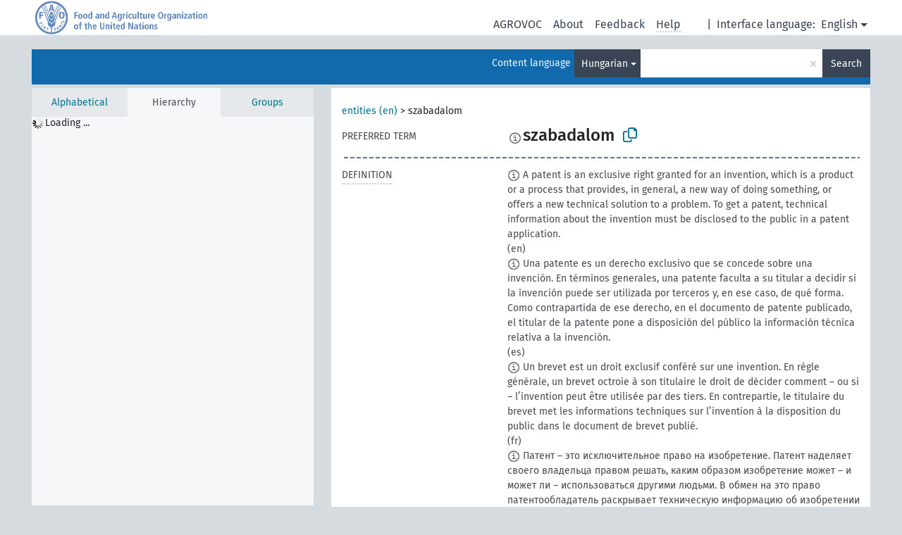

--- FILE ---
content_type: text/html; charset=UTF-8
request_url: https://agrovoc.fao.org/browse/agrovoc/en/page/c_5627?clang=hu
body_size: 19546
content:
<!DOCTYPE html>
<html dir="ltr" lang="en" prefix="og: https://ogp.me/ns#">
<head>
<base href="https://agrovoc.fao.org/browse/">
<link rel="shortcut icon" href="favicon.ico">
<meta http-equiv="X-UA-Compatible" content="IE=Edge">
<meta http-equiv="Content-Type" content="text/html; charset=UTF-8">
<meta name="viewport" content="width=device-width, initial-scale=1.0">
<meta name="format-detection" content="telephone=no">
<meta name="generator" content="Skosmos 2.18">
<meta name="title" content="szabadalom - Agrovoc - AGROVOC">
<meta property="og:title" content="szabadalom - Agrovoc - AGROVOC">
<meta name="description" content="Concept szabadalom in vocabulary ">
<meta property="og:description" content="Concept szabadalom in vocabulary ">
<link rel="canonical" href="https://agrovoc.fao.org/browse/agrovoc/en/page/c_5627?clang=hu">
<meta property="og:url" content="https://agrovoc.fao.org/browse/agrovoc/en/page/c_5627?clang=hu">
<meta property="og:type" content="website">
<meta property="og:site_name" content="AGROVOC">
<link href="vendor/twbs/bootstrap/dist/css/bootstrap.min.css" media="screen, print" rel="stylesheet" type="text/css">
<link href="vendor/vakata/jstree/dist/themes/default/style.min.css" media="screen, print" rel="stylesheet" type="text/css">
<link href="vendor/davidstutz/bootstrap-multiselect/dist/css/bootstrap-multiselect.min.css" media="screen, print" rel="stylesheet" type="text/css">
<link href="resource/css/fira.css" media="screen, print" rel="stylesheet" type="text/css">
<link href="resource/fontawesome/css/fontawesome.css" media="screen, print" rel="stylesheet" type="text/css">
<link href="resource/fontawesome/css/regular.css" media="screen, print" rel="stylesheet" type="text/css">
<link href="resource/fontawesome/css/solid.css" media="screen, print" rel="stylesheet" type="text/css">
<link href="resource/css/styles.css" media="screen, print" rel="stylesheet" type="text/css">
<link href="resource/css/fao.css" media="screen, print" rel="stylesheet" type="text/css">

<title>szabadalom - Agrovoc - AGROVOC</title>
</head>
<body class="vocab-agrovoc">
  <noscript>
    <strong>We're sorry but Skosmos doesn't work properly without JavaScript enabled. Please enable it to continue.</strong>
  </noscript>
  <a id="skiptocontent" href="agrovoc/en/page/c_5627?clang=hu#maincontent">Skip to main content</a>
  <div class="topbar-container topbar-white">
    <div class="topbar topbar-white">
      <div id="topbar-service-helper">
<a  class="service-en" href="en/?clang=hu"><h1 id="service-name">Skosmos</h1></a>
</div>
<div id="topbar-language-navigation">
<div id="language" class="dropdown"><span class="navigation-font">|</span>
  <span class="navigation-font">Interface language:</span>
  <button type="button" class="btn btn-default dropdown-toggle navigation-font" data-bs-toggle="dropdown">English<span class="caret"></span></button>
  <ul class="dropdown-menu dropdown-menu-end">
      <li><a class="dropdown-item" id="language-ar" class="versal" href="agrovoc/ar/page/c_5627?clang=hu"> العربية</a></li>
            <li><a class="dropdown-item" id="language-es" class="versal" href="agrovoc/es/page/c_5627?clang=hu"> español</a></li>
        <li><a class="dropdown-item" id="language-fr" class="versal" href="agrovoc/fr/page/c_5627?clang=hu"> français</a></li>
        <li><a class="dropdown-item" id="language-ru" class="versal" href="agrovoc/ru/page/c_5627?clang=hu"> русский</a></li>
        <li><a class="dropdown-item" id="language-zh" class="versal" href="agrovoc/zh/page/c_5627?clang=hu"> 中文</a></li>
      </ul>
</div>
<div id="navigation">
         <a href="http://www.fao.org/agrovoc/" class="navigation-font"> AGROVOC </a>
     <a href="en/about?clang=hu" id="navi2" class="navigation-font">
  About  </a>
  <a href="agrovoc/en/feedback?clang=hu" id="navi3" class="navigation-font">
  Feedback  </a>
  <span class="skosmos-tooltip-wrapper skosmos-tooltip t-bottom" id="navi4" tabindex="0" data-title="Hover your cursor over the text with a dotted underline to see instructions about the property. &#xa; &#xa; For truncation search, please use the symbol * as in *animal or *patent*. For ends of search words, the search will be truncated automatically, even if the truncation symbol is not entered manually: thus, cat will yield the same results as cat*.">
    <span class="navigation-font">Help</span>
  </span>
</div>
</div>

<!-- top-bar ENDS HERE -->

    </div>
  </div>
    <div class="headerbar">
    <div class="header-row"><div class="headerbar-coloured"></div><div class="header-left">
  <h1><a href="agrovoc/en/?clang=hu"></a></h1>
</div>
<div class="header-float">
      <h2 class="sr-only">Search from vocabulary</h2>
    <div class="search-vocab-text"><p>Content language</p></div>
    <form class="navbar-form" role="search" name="text-search" action="agrovoc/en/search">
    <input style="display: none" name="clang" value="hu" id="lang-input">
    <div class="input-group">
      <div class="input-group-btn">
        <label class="sr-only" for="lang-dropdown-toggle">Content and search language</label>
        <button type="button" class="btn btn-default dropdown-toggle" data-bs-toggle="dropdown" aria-expanded="false" id="lang-dropdown-toggle">Hungarian<span class="caret"></span></button>
        <ul class="dropdown-menu" aria-labelledby="lang-dropdown-toggle">
                            <li><a class="dropdown-item" href="agrovoc/en/page/c_5627?clang=ar" class="lang-button" hreflang="ar">Arabic</a></li>
                    <li><a class="dropdown-item" href="agrovoc/en/page/c_5627?clang=be" class="lang-button" hreflang="be">Belarusian</a></li>
                    <li><a class="dropdown-item" href="agrovoc/en/page/c_5627?clang=my" class="lang-button" hreflang="my">Burmese</a></li>
                    <li><a class="dropdown-item" href="agrovoc/en/page/c_5627?clang=ca" class="lang-button" hreflang="ca">Catalan</a></li>
                    <li><a class="dropdown-item" href="agrovoc/en/page/c_5627?clang=zh" class="lang-button" hreflang="zh">Chinese</a></li>
                    <li><a class="dropdown-item" href="agrovoc/en/page/c_5627?clang=cs" class="lang-button" hreflang="cs">Czech</a></li>
                    <li><a class="dropdown-item" href="agrovoc/en/page/c_5627?clang=da" class="lang-button" hreflang="da">Danish</a></li>
                    <li><a class="dropdown-item" href="agrovoc/en/page/c_5627?clang=nl" class="lang-button" hreflang="nl">Dutch</a></li>
                    <li><a class="dropdown-item" href="agrovoc/en/page/c_5627" class="lang-button" hreflang="en">English</a></li>
                    <li><a class="dropdown-item" href="agrovoc/en/page/c_5627?clang=et" class="lang-button" hreflang="et">Estonian</a></li>
                    <li><a class="dropdown-item" href="agrovoc/en/page/c_5627?clang=fi" class="lang-button" hreflang="fi">Finnish</a></li>
                    <li><a class="dropdown-item" href="agrovoc/en/page/c_5627?clang=fr" class="lang-button" hreflang="fr">French</a></li>
                    <li><a class="dropdown-item" href="agrovoc/en/page/c_5627?clang=ka" class="lang-button" hreflang="ka">Georgian</a></li>
                    <li><a class="dropdown-item" href="agrovoc/en/page/c_5627?clang=de" class="lang-button" hreflang="de">German</a></li>
                    <li><a class="dropdown-item" href="agrovoc/en/page/c_5627?clang=el" class="lang-button" hreflang="el">Greek</a></li>
                    <li><a class="dropdown-item" href="agrovoc/en/page/c_5627?clang=hi" class="lang-button" hreflang="hi">Hindi</a></li>
                    <li><a class="dropdown-item" href="agrovoc/en/page/c_5627?clang=hu" class="lang-button" hreflang="hu">Hungarian</a></li>
                    <li><a class="dropdown-item" href="agrovoc/en/page/c_5627?clang=it" class="lang-button" hreflang="it">Italian</a></li>
                    <li><a class="dropdown-item" href="agrovoc/en/page/c_5627?clang=ja" class="lang-button" hreflang="ja">Japanese</a></li>
                    <li><a class="dropdown-item" href="agrovoc/en/page/c_5627?clang=km" class="lang-button" hreflang="km">Khmer</a></li>
                    <li><a class="dropdown-item" href="agrovoc/en/page/c_5627?clang=ko" class="lang-button" hreflang="ko">Korean</a></li>
                    <li><a class="dropdown-item" href="agrovoc/en/page/c_5627?clang=lo" class="lang-button" hreflang="lo">Lao</a></li>
                    <li><a class="dropdown-item" href="agrovoc/en/page/c_5627?clang=la" class="lang-button" hreflang="la">Latin</a></li>
                    <li><a class="dropdown-item" href="agrovoc/en/page/c_5627?clang=ms" class="lang-button" hreflang="ms">Malay</a></li>
                    <li><a class="dropdown-item" href="agrovoc/en/page/c_5627?clang=nb" class="lang-button" hreflang="nb">Norwegian Bokmål</a></li>
                    <li><a class="dropdown-item" href="agrovoc/en/page/c_5627?clang=nn" class="lang-button" hreflang="nn">Norwegian Nynorsk</a></li>
                    <li><a class="dropdown-item" href="agrovoc/en/page/c_5627?clang=fa" class="lang-button" hreflang="fa">Persian</a></li>
                    <li><a class="dropdown-item" href="agrovoc/en/page/c_5627?clang=pl" class="lang-button" hreflang="pl">Polish</a></li>
                    <li><a class="dropdown-item" href="agrovoc/en/page/c_5627?clang=pt" class="lang-button" hreflang="pt">Portuguese</a></li>
                    <li><a class="dropdown-item" href="agrovoc/en/page/c_5627?clang=pt-BR" class="lang-button" hreflang="pt-BR">Portuguese (Brazil)</a></li>
                    <li><a class="dropdown-item" href="agrovoc/en/page/c_5627?clang=ro" class="lang-button" hreflang="ro">Romanian</a></li>
                    <li><a class="dropdown-item" href="agrovoc/en/page/c_5627?clang=ru" class="lang-button" hreflang="ru">Russian</a></li>
                    <li><a class="dropdown-item" href="agrovoc/en/page/c_5627?clang=sr" class="lang-button" hreflang="sr">Serbian</a></li>
                    <li><a class="dropdown-item" href="agrovoc/en/page/c_5627?clang=sk" class="lang-button" hreflang="sk">Slovak</a></li>
                    <li><a class="dropdown-item" href="agrovoc/en/page/c_5627?clang=es" class="lang-button" hreflang="es">Spanish</a></li>
                    <li><a class="dropdown-item" href="agrovoc/en/page/c_5627?clang=sw" class="lang-button" hreflang="sw">Swahili</a></li>
                    <li><a class="dropdown-item" href="agrovoc/en/page/c_5627?clang=sv" class="lang-button" hreflang="sv">Swedish</a></li>
                    <li><a class="dropdown-item" href="agrovoc/en/page/c_5627?clang=te" class="lang-button" hreflang="te">Telugu</a></li>
                    <li><a class="dropdown-item" href="agrovoc/en/page/c_5627?clang=th" class="lang-button" hreflang="th">Thai</a></li>
                    <li><a class="dropdown-item" href="agrovoc/en/page/c_5627?clang=tr" class="lang-button" hreflang="tr">Turkish</a></li>
                    <li><a class="dropdown-item" href="agrovoc/en/page/c_5627?clang=uk" class="lang-button" hreflang="uk">Ukrainian</a></li>
                    <li><a class="dropdown-item" href="agrovoc/en/page/c_5627?clang=vi" class="lang-button" hreflang="vi">Vietnamese</a></li>
                            <li>
            <a class="dropdown-item" href="agrovoc/en/page/c_5627?clang=hu&amp;anylang=on"
              class="lang-button" id="lang-button-all">Any language</a>
            <input name="anylang" type="checkbox">
          </li>
        </ul>
      </div><!-- /btn-group -->
      <label class="sr-only" for="search-field">Enter search term</label>
      <input id="search-field" type="text" class="form-control" name="q" value="">
      <div class="input-group-btn">
        <label class="sr-only" for="search-all-button">Submit search</label>
        <button id="search-all-button" type="submit" class="btn btn-primary">Search</button>
      </div>
    </div>
      </form>
</div>
</div>  </div>
    <div class="main-container">
        <div id="sidebar">
          <div class="sidebar-buttons">
                <h2 class="sr-only">Sidebar listing: list and traverse vocabulary contents by a criterion</h2>
        <ul class="nav nav-tabs">
                                      <h3 class="sr-only">List vocabulary concepts alphabetically</h3>
                    <li id="alpha" class="nav-item"><a class="nav-link" href="agrovoc/en/index?clang=hu">Alphabetical</a></li>
                                                  <h3 class="sr-only">List vocabulary concepts hierarchically</h3>
                    <li id="hierarchy" class="nav-item">
            <a class="nav-link active" href="#" id="hier-trigger"
                        >Hierarchy            </a>
          </li>
                              <h3 class="sr-only">List vocabulary concepts and groupings hierarchically</h3>
          <li id="groups" class="nav-item"><a class="nav-link" href="agrovoc/en/groups?clang=hu">Groups</a></li>
                                      </ul>
      </div>
      
            <h4 class="sr-only">Listing vocabulary concepts alphabetically</h4>
            <div class="sidebar-grey  concept-hierarchy">
        <div id="alphabetical-menu">
                  </div>
              </div>
        </div>
    
            <main id="maincontent" tabindex="-1">
            <div class="content">
        <div id="content-top"></div>
                     <h2 class="sr-only">Concept information</h2>
            <div class="concept-info">
      <div class="concept-main">
              <div class="row">
                                      <div class="crumb-path">
                        <a class="propertyvalue bread-crumb" href="agrovoc/en/page/c_330892?clang=hu">entities (en)</a><span class="bread-crumb"> > </span>
                                                <span class="bread-crumb propertylabel-pink">szabadalom</span>
                                                </div>
                          </div>
            <div class="row property prop-preflabel"><div class="property-label property-label-pref"><h3 class="versal">
                                      Preferred term
                      </h3></div><div class="property-value-column"><span class="reified-property-value xl-pref-label tooltip-html"><img src="resource/pics/about.png"><div class="reified-tooltip tooltip-html-content"><p><span class="tooltip-prop">void:inDataset</span>:
                <span class="versal">http://aims.fao.org/aos/agrovoc/void.ttl#Agrovoc</span></p><p><span class="tooltip-prop">Created</span>:
                <span class="versal">2006-12-06T00:00:00Z</span></p><p><span class="tooltip-prop">Notation</span>:
                <span class="versal">5627</span></p></div></span><span class="prefLabel" id="pref-label">szabadalom</span>
                &nbsp;
        <button type="button" data-bs-toggle="tooltip" data-bs-placement="button" title="Copy to clipboard" class="btn btn-default btn-xs copy-clipboard" for="#pref-label"><span class="fa-regular fa-copy"></span></button></div><div class="col-md-12"><div class="preflabel-spacer"></div></div></div>
                       <div class="row property prop-skos_definition">
          <div class="property-label">
            <h3 class="versal               property-click skosmos-tooltip-wrapper skosmos-tooltip t-top" data-title="A complete explanation of the intended meaning of a concept
              ">
                              Definition
                          </h3>
          </div>
          <div class="property-value-column"><div class="property-value-wrapper">
                <ul>
                     <li>
                                                                            <span class="versal reified-property-value tooltip-html">
                  <img alt="Information" src="resource/pics/about.png"> A patent is an exclusive right granted for an invention, which is a product or a process that provides, in general, a new way of doing something, or offers a new technical solution to a problem. To get a patent, technical information about the invention must be disclosed to the public in a patent application.
                  <div class="reified-tooltip tooltip-html-content"><p><span class="tooltip-prop">Source</span>: <a href="https://www.wipo.int/patents/en/">https://www.wipo.int/patents/en/</a></p><p><span class="tooltip-prop">Created</span>: <a href="">1/8/24</a></p></div>
                </span>
                                                <span class="versal"> (en)</span>                                                      </li>
                     <li>
                                                                            <span class="versal reified-property-value tooltip-html">
                  <img alt="Information" src="resource/pics/about.png"> Una patente es un derecho exclusivo que se concede sobre una invención. En términos generales, una patente faculta a su titular a decidir si la invención puede ser utilizada por terceros y, en ese caso, de qué forma. Como contrapartida de ese derecho, en el documento de patente publicado, el titular de la patente pone a disposición del público la información técnica relativa a la invención.
                  <div class="reified-tooltip tooltip-html-content"><p><span class="tooltip-prop">Source</span>: <a href="https://www.wipo.int/patents/es/index.html">https://www.wipo.int/patents/es/index.html</a></p><p><span class="tooltip-prop">Created</span>: <a href="">1/8/24</a></p></div>
                </span>
                                                <span class="versal"> (es)</span>                                                      </li>
                     <li>
                                                                            <span class="versal reified-property-value tooltip-html">
                  <img alt="Information" src="resource/pics/about.png"> Un brevet est un droit exclusif conféré sur une invention. En règle générale, un brevet octroie à son titulaire le droit de décider comment – ou si – l’invention peut être utilisée par des tiers. En contrepartie, le titulaire du brevet met les informations techniques sur l’invention à la disposition du public dans le document de brevet publié.
                  <div class="reified-tooltip tooltip-html-content"><p><span class="tooltip-prop">Source</span>: <a href="https://www.wipo.int/patents/fr/index.html">https://www.wipo.int/patents/fr/index.html</a></p><p><span class="tooltip-prop">Created</span>: <a href="">1/8/24</a></p></div>
                </span>
                                                <span class="versal"> (fr)</span>                                                      </li>
                     <li>
                                                                            <span class="versal reified-property-value tooltip-html">
                  <img alt="Information" src="resource/pics/about.png"> Патент – это исключительное право на изобретение. Патент наделяет своего владельца правом решать, каким образом изобретение может – и может ли – использоваться другими людьми. В обмен на это право патентообладатель раскрывает техническую информацию об изобретении в публикуемом патентном документе.
                  <div class="reified-tooltip tooltip-html-content"><p><span class="tooltip-prop">Source</span>: <a href="https://www.wipo.int/patents/ru/index.html">https://www.wipo.int/patents/ru/index.html</a></p><p><span class="tooltip-prop">Created</span>: <a href="">1/8/24</a></p></div>
                </span>
                                                <span class="versal"> (ru)</span>                                                      </li>
                </ul>
                </div></div></div>
                               <div class="row property prop-skos_broader">
          <div class="property-label">
            <h3 class="versal               property-click skosmos-tooltip-wrapper skosmos-tooltip t-top" data-title="Broader concept
              ">
                              Broader concept
                          </h3>
          </div>
          <div class="property-value-column"><div class="property-value-wrapper">
                <ul>
                     <li>
                                                                               <a href="agrovoc/en/page/c_330892?clang=hu"> entities</a>
                                                <span class="versal"> (en)</span>                                                      </li>
                </ul>
                </div></div></div>
                               <div class="row property prop-skos_related">
          <div class="property-label">
            <h3 class="versal               property-click skosmos-tooltip-wrapper skosmos-tooltip t-top" data-title="Concepts related to this concept.
              ">
                              Related concepts
                          </h3>
          </div>
          <div class="property-value-column"><div class="property-value-wrapper">
                <ul>
                     <li>
                                                                               <a href="agrovoc/en/page/c_4f435f4f?clang=hu"> documents</a>
                                                <span class="versal"> (en)</span>                                                      </li>
                     <li>
                                                                               <a href="agrovoc/en/page/c_1076?clang=hu"> nemesítői jog</a>
                                                <span class="versal"> (hu)</span>                                                      </li>
                </ul>
                </div></div></div>
                               <div class="row property prop-http___aims_fao_org_aos_agrontology_affects">
          <div class="property-label">
            <h3 class="versal               property-click skosmos-tooltip-wrapper skosmos-tooltip t-top" data-title="X &lt;affects&gt; Y. Action of agent X changes the state or location of Y. E.g. &quot;water depletion&quot; &lt;affects&gt; &quot;groundwater table&quot;, &quot;mechanical damage&quot; &lt;affects&gt; “transporting quality”. Do not use for diseases or disorders; for those, use &lt;afflicts/is afflicted by&gt;. 
              ">
                              Affects
                          </h3>
          </div>
          <div class="property-value-column"><div class="property-value-wrapper">
                <ul>
                     <li>
                                                                               <a href="agrovoc/en/page/c_27560?clang=hu"> innováció</a>
                                                <span class="versal"> (hu)</span>                                                      </li>
                     <li>
                                                                               <a href="agrovoc/en/page/c_7645?clang=hu"> technológia transzfer</a>
                                                <span class="versal"> (hu)</span>                                                      </li>
                </ul>
                </div></div></div>
                               <div class="row property prop-http___aims_fao_org_aos_agrontology_hasObjectOfActivity">
          <div class="property-label">
            <h3 class="versal               property-click skosmos-tooltip-wrapper skosmos-tooltip t-top" data-title="X &lt;has object of activity&gt; Y. Activity X focuses on Y. E.g. “shearing” &lt;has object of activity&gt; “wool”, “ratification” &lt;has object of activity&gt; “treaties”.

              ">
                              Has object of activity
                          </h3>
          </div>
          <div class="property-value-column"><div class="property-value-wrapper">
                <ul>
                     <li>
                                                                               <a href="agrovoc/en/page/c_27804?clang=hu"> új termék</a>
                                                <span class="versal"> (hu)</span>                                                      </li>
                </ul>
                </div></div></div>
                               <div class="row property prop-http___aims_fao_org_aos_agrontology_includes">
          <div class="property-label">
            <h3 class="versal               property-click skosmos-tooltip-wrapper skosmos-tooltip t-top" data-title="X &lt;includes&gt; Y. X is an entity that includes the element Y. For example: “animal husbandry methods” &lt;includes&gt; ”dehorning”, “water analysis” &lt;includes&gt; ”microbiological analysis”.
              ">
                              Includes
                          </h3>
          </div>
          <div class="property-value-column"><div class="property-value-wrapper">
                <ul>
                     <li>
                                                                               <a href="agrovoc/en/page/c_28722?clang=hu"> törvényes jog</a>
                                                <span class="versal"> (hu)</span>                                                      </li>
                </ul>
                </div></div></div>
                               <div class="row property prop-http___aims_fao_org_aos_agrontology_isIncludedIn">
          <div class="property-label">
            <h3 class="versal               property-click skosmos-tooltip-wrapper skosmos-tooltip t-top" data-title="Y &lt;is included in&gt;X. X is an entity that includes the element Y. For example: &quot;dehorning” &lt;included in&gt; ”animal husbandry methods”, “microbiological analysis&quot; &lt;included in&gt; “water analysis”
              ">
                              Is included in
                          </h3>
          </div>
          <div class="property-value-column"><div class="property-value-wrapper">
                <ul>
                     <li>
                                                                               <a href="agrovoc/en/page/c_37923?clang=hu"> intellectual property rights</a>
                                                <span class="versal"> (en)</span>                                                      </li>
                </ul>
                </div></div></div>
                               <div class="row property prop-http___aims_fao_org_aos_agrontology_isObjectOfActivity">
          <div class="property-label">
            <h3 class="versal               property-click skosmos-tooltip-wrapper skosmos-tooltip t-top" data-title="Y &lt;is object of activity&gt; X. Y is the focus of activity X.  E.g. “wool” &lt;is object of activity&gt; &quot;shearing”, “treaties&quot; &lt;is object of activity&gt; “ratification”.
              ">
                              Is object of activity
                          </h3>
          </div>
          <div class="property-value-column"><div class="property-value-wrapper">
                <ul>
                     <li>
                                                                               <a href="agrovoc/en/page/c_5466?clang=hu"> tulajdon</a>
                                                <span class="versal"> (hu)</span>                                                      </li>
                </ul>
                </div></div></div>
                               <div class="row property prop-http___aims_fao_org_aos_agrontology_usesProcess">
          <div class="property-label">
            <h3 class="versal               property-click skosmos-tooltip-wrapper skosmos-tooltip t-top" data-title="X &lt;uses process&gt; Y. X uses one or more actions, activities, methods Y as a process. E.g. “winter crops” &lt;uses process&gt; “vernalization”, “canning” &lt;uses process&gt; “sterilizing”.
              ">
                              Uses process
                          </h3>
          </div>
          <div class="property-value-column"><div class="property-value-wrapper">
                <ul>
                     <li>
                                                                               <a href="agrovoc/en/page/c_6491?clang=hu"> regisztráció</a>
                                                <span class="versal"> (hu)</span>                                                      </li>
                </ul>
                </div></div></div>
                                <div class="row property prop-other-languages">
        <div class="property-label"><h3 class="versal property-click skosmos-tooltip-wrapper skosmos-tooltip t-top" data-title="Terms for the concept in other languages." >In other languages</h3></div>
        <div class="property-value-column">
          <div class="property-value-wrapper">
            <ul>
                                          <li class="row other-languages first-of-language">
                <div class="col-6 versal versal-pref">
                                    <span class="reified-property-value xl-label tooltip-html">
                    <img alt="Information" src="resource/pics/about.png">
                    <div class="reified-tooltip tooltip-html-content">
                                                              <p><span class="tooltip-prop">void:inDataset</span>:
                        <span class="versal">http://aims.fao.org/aos/agrovoc/void.ttl#Agrovoc</span>
                      </p>
                                                                                  <p><span class="tooltip-prop">Created</span>:
                        <span class="versal">2002-12-12T00:00:00Z</span>
                      </p>
                                                                                  <p><span class="tooltip-prop">Notation</span>:
                        <span class="versal">5627</span>
                      </p>
                                                            </div>
                  </span>
                                                      <a href='agrovoc/en/page/c_5627?clang=ar' hreflang='ar'>براءات الإختراع</a>
                                  </div>
                <div class="col-6 versal"><p>Arabic</p></div>
              </li>
                                                        <li class="row other-languages first-of-language">
                <div class="col-6 versal versal-pref">
                                    <span class="reified-property-value xl-label tooltip-html">
                    <img alt="Information" src="resource/pics/about.png">
                    <div class="reified-tooltip tooltip-html-content">
                                                              <p><span class="tooltip-prop">void:inDataset</span>:
                        <span class="versal">http://aims.fao.org/aos/agrovoc/void.ttl#Agrovoc</span>
                      </p>
                                                                                  <p><span class="tooltip-prop">Created</span>:
                        <span class="versal">2002-12-12T00:00:00Z</span>
                      </p>
                                                                                  <p><span class="tooltip-prop">Notation</span>:
                        <span class="versal">5627</span>
                      </p>
                                                            </div>
                  </span>
                                                      <a href='agrovoc/en/page/c_5627?clang=zh' hreflang='zh'>专利权</a>
                                  </div>
                <div class="col-6 versal"><p>Chinese</p></div>
              </li>
                                                        <li class="row other-languages first-of-language">
                <div class="col-6 versal versal-pref">
                                    <span class="reified-property-value xl-label tooltip-html">
                    <img alt="Information" src="resource/pics/about.png">
                    <div class="reified-tooltip tooltip-html-content">
                                                              <p><span class="tooltip-prop">void:inDataset</span>:
                        <span class="versal">http://aims.fao.org/aos/agrovoc/void.ttl#Agrovoc</span>
                      </p>
                                                                                  <p><span class="tooltip-prop">Created</span>:
                        <span class="versal">2003-03-27T00:00:00Z</span>
                      </p>
                                                                                  <p><span class="tooltip-prop">Notation</span>:
                        <span class="versal">5627</span>
                      </p>
                                                            </div>
                  </span>
                                                      <a href='agrovoc/en/page/c_5627?clang=cs' hreflang='cs'>patenty</a>
                                  </div>
                <div class="col-6 versal"><p>Czech</p></div>
              </li>
                                                        <li class="row other-languages first-of-language">
                <div class="col-6 versal versal-pref">
                                    <span class="reified-property-value xl-label tooltip-html">
                    <img alt="Information" src="resource/pics/about.png">
                    <div class="reified-tooltip tooltip-html-content">
                                                              <p><span class="tooltip-prop">void:inDataset</span>:
                        <span class="versal">http://aims.fao.org/aos/agrovoc/void.ttl#Agrovoc</span>
                      </p>
                                                                                  <p><span class="tooltip-prop">Created</span>:
                        <span class="versal">2019-04-30T16:36:05.988+02:00</span>
                      </p>
                                                                                  <p><span class="tooltip-prop">Notation</span>:
                        <span class="versal">5627</span>
                      </p>
                                                            </div>
                  </span>
                                                      <a href='agrovoc/en/page/c_5627?clang=da' hreflang='da'>patenter</a>
                                  </div>
                <div class="col-6 versal"><p>Danish</p></div>
              </li>
                                                        <li class="row other-languages first-of-language">
                <div class="col-6 versal versal-pref">
                                    <span class="reified-property-value xl-label tooltip-html">
                    <img alt="Information" src="resource/pics/about.png">
                    <div class="reified-tooltip tooltip-html-content">
                                                              <p><span class="tooltip-prop">void:inDataset</span>:
                        <span class="versal">http://aims.fao.org/aos/agrovoc/void.ttl#Agrovoc</span>
                      </p>
                                                                                  <p><span class="tooltip-prop">Created</span>:
                        <span class="versal">1981-01-09T00:00:00Z</span>
                      </p>
                                                                                  <p><span class="tooltip-prop">Notation</span>:
                        <span class="versal">5627</span>
                      </p>
                                                            </div>
                  </span>
                                                      <a href='agrovoc/en/page/c_5627' hreflang='en'>patents</a>
                                  </div>
                <div class="col-6 versal"><p>English</p></div>
              </li>
                                                        <li class="row other-languages first-of-language">
                <div class="col-6 versal versal-pref">
                                    <span class="reified-property-value xl-label tooltip-html">
                    <img alt="Information" src="resource/pics/about.png">
                    <div class="reified-tooltip tooltip-html-content">
                                                              <p><span class="tooltip-prop">void:inDataset</span>:
                        <span class="versal">http://aims.fao.org/aos/agrovoc/void.ttl#Agrovoc</span>
                      </p>
                                                                                  <p><span class="tooltip-prop">Created</span>:
                        <span class="versal">1981-01-21T00:00:00Z</span>
                      </p>
                                                                                  <p><span class="tooltip-prop">Last modified</span>:
                        <span class="versal">2021-05-24T17:34:42Z</span>
                      </p>
                                                                                  <p><span class="tooltip-prop">Notation</span>:
                        <span class="versal">5627</span>
                      </p>
                                                            </div>
                  </span>
                                                      <a href='agrovoc/en/page/c_5627?clang=fr' hreflang='fr'>brevet</a>
                                  </div>
                <div class="col-6 versal"><p>French</p></div>
              </li>
                            <li class="row other-languages">
                <div class="col-6 versal replaced">
                                    <span class="reified-property-value xl-label tooltip-html">
                    <img alt="Information" src="resource/pics/about.png">
                    <div class="reified-tooltip tooltip-html-content">
                                                              <p><span class="tooltip-prop">void:inDataset</span>:
                        <span class="versal">http://aims.fao.org/aos/agrovoc/void.ttl#Agrovoc</span>
                      </p>
                                                                                  <p><span class="tooltip-prop">Created</span>:
                        <span class="versal">1990-02-08T00:00:00Z</span>
                      </p>
                                                                                  <p><span class="tooltip-prop">Last modified</span>:
                        <span class="versal">2021-05-24T17:34:42Z</span>
                      </p>
                                                                                  <p><span class="tooltip-prop">Notation</span>:
                        <span class="versal">29458</span>
                      </p>
                                                            </div>
                  </span>
                                    propriété industrielle
                                  </div>
                <div class="col-6 versal"></div>
              </li>
                            <li class="row other-languages">
                <div class="col-6 versal replaced">
                                    <span class="reified-property-value xl-label tooltip-html">
                    <img alt="Information" src="resource/pics/about.png">
                    <div class="reified-tooltip tooltip-html-content">
                                                              <p><span class="tooltip-prop">void:inDataset</span>:
                        <span class="versal">http://aims.fao.org/aos/agrovoc/void.ttl#Agrovoc</span>
                      </p>
                                                                                  <p><span class="tooltip-prop">Created</span>:
                        <span class="versal">1989-09-27T00:00:00Z</span>
                      </p>
                                                                                  <p><span class="tooltip-prop">Last modified</span>:
                        <span class="versal">2021-05-24T17:34:42Z</span>
                      </p>
                                                                                  <p><span class="tooltip-prop">Notation</span>:
                        <span class="versal">27807</span>
                      </p>
                                                            </div>
                  </span>
                                    protection des innovations
                                  </div>
                <div class="col-6 versal"></div>
              </li>
                                                        <li class="row other-languages first-of-language">
                <div class="col-6 versal versal-pref">
                                    <span class="reified-property-value xl-label tooltip-html">
                    <img alt="Information" src="resource/pics/about.png">
                    <div class="reified-tooltip tooltip-html-content">
                                                              <p><span class="tooltip-prop">void:inDataset</span>:
                        <span class="versal">http://aims.fao.org/aos/agrovoc/void.ttl#Agrovoc</span>
                      </p>
                                                                                  <p><span class="tooltip-prop">Created</span>:
                        <span class="versal">2019-04-23T09:23:26.748+02:00</span>
                      </p>
                                                                                  <p><span class="tooltip-prop">Notation</span>:
                        <span class="versal">5627</span>
                      </p>
                                                            </div>
                  </span>
                                                      <a href='agrovoc/en/page/c_5627?clang=ka' hreflang='ka'>პატენტი</a>
                                  </div>
                <div class="col-6 versal"><p>Georgian</p></div>
              </li>
                                                        <li class="row other-languages first-of-language">
                <div class="col-6 versal versal-pref">
                                    <span class="reified-property-value xl-label tooltip-html">
                    <img alt="Information" src="resource/pics/about.png">
                    <div class="reified-tooltip tooltip-html-content">
                                                              <p><span class="tooltip-prop">void:inDataset</span>:
                        <span class="versal">http://aims.fao.org/aos/agrovoc/void.ttl#Agrovoc</span>
                      </p>
                                                                                  <p><span class="tooltip-prop">Created</span>:
                        <span class="versal">1996-12-24T00:00:00Z</span>
                      </p>
                                                                                  <p><span class="tooltip-prop">Notation</span>:
                        <span class="versal">5627</span>
                      </p>
                                                            </div>
                  </span>
                                                      <a href='agrovoc/en/page/c_5627?clang=de' hreflang='de'>Patent</a>
                                  </div>
                <div class="col-6 versal"><p>German</p></div>
              </li>
                                                        <li class="row other-languages first-of-language">
                <div class="col-6 versal versal-pref">
                                    <span class="reified-property-value xl-label tooltip-html">
                    <img alt="Information" src="resource/pics/about.png">
                    <div class="reified-tooltip tooltip-html-content">
                                                              <p><span class="tooltip-prop">void:inDataset</span>:
                        <span class="versal">http://aims.fao.org/aos/agrovoc/void.ttl#Agrovoc</span>
                      </p>
                                                                                  <p><span class="tooltip-prop">Created</span>:
                        <span class="versal">1981-01-09T00:00:00Z</span>
                      </p>
                                                                                  <p><span class="tooltip-prop">Notation</span>:
                        <span class="versal">5627</span>
                      </p>
                                                            </div>
                  </span>
                                                      <a href='agrovoc/en/page/c_5627?clang=hi' hreflang='hi'>अधिकारपत्र</a>
                                  </div>
                <div class="col-6 versal"><p>Hindi</p></div>
              </li>
                                                        <li class="row other-languages first-of-language">
                <div class="col-6 versal versal-pref">
                                    <span class="reified-property-value xl-label tooltip-html">
                    <img alt="Information" src="resource/pics/about.png">
                    <div class="reified-tooltip tooltip-html-content">
                                                              <p><span class="tooltip-prop">void:inDataset</span>:
                        <span class="versal">http://aims.fao.org/aos/agrovoc/void.ttl#Agrovoc</span>
                      </p>
                                                                                  <p><span class="tooltip-prop">Created</span>:
                        <span class="versal">2006-07-17T00:00:00Z</span>
                      </p>
                                                                                  <p><span class="tooltip-prop">Notation</span>:
                        <span class="versal">5627</span>
                      </p>
                                                            </div>
                  </span>
                                                      <a href='agrovoc/en/page/c_5627?clang=it' hreflang='it'>Brevetti</a>
                                  </div>
                <div class="col-6 versal"><p>Italian</p></div>
              </li>
                                                        <li class="row other-languages first-of-language">
                <div class="col-6 versal versal-pref">
                                    <span class="reified-property-value xl-label tooltip-html">
                    <img alt="Information" src="resource/pics/about.png">
                    <div class="reified-tooltip tooltip-html-content">
                                                              <p><span class="tooltip-prop">void:inDataset</span>:
                        <span class="versal">http://aims.fao.org/aos/agrovoc/void.ttl#Agrovoc</span>
                      </p>
                                                                                  <p><span class="tooltip-prop">Created</span>:
                        <span class="versal">2005-08-09T00:00:00Z</span>
                      </p>
                                                                                  <p><span class="tooltip-prop">Notation</span>:
                        <span class="versal">5627</span>
                      </p>
                                                            </div>
                  </span>
                                                      <a href='agrovoc/en/page/c_5627?clang=ja' hreflang='ja'>特許</a>
                                  </div>
                <div class="col-6 versal"><p>Japanese</p></div>
              </li>
                                                        <li class="row other-languages first-of-language">
                <div class="col-6 versal versal-pref">
                                    <span class="reified-property-value xl-label tooltip-html">
                    <img alt="Information" src="resource/pics/about.png">
                    <div class="reified-tooltip tooltip-html-content">
                                                              <p><span class="tooltip-prop">void:inDataset</span>:
                        <span class="versal">http://aims.fao.org/aos/agrovoc/void.ttl#Agrovoc</span>
                      </p>
                                                                                  <p><span class="tooltip-prop">Created</span>:
                        <span class="versal">2009-12-02T00:00:00Z</span>
                      </p>
                                                                                  <p><span class="tooltip-prop">Notation</span>:
                        <span class="versal">5627</span>
                      </p>
                                                            </div>
                  </span>
                                                      <a href='agrovoc/en/page/c_5627?clang=ko' hreflang='ko'>특허권</a>
                                  </div>
                <div class="col-6 versal"><p>Korean</p></div>
              </li>
                                                        <li class="row other-languages first-of-language">
                <div class="col-6 versal versal-pref">
                                    <span class="reified-property-value xl-label tooltip-html">
                    <img alt="Information" src="resource/pics/about.png">
                    <div class="reified-tooltip tooltip-html-content">
                                                              <p><span class="tooltip-prop">void:inDataset</span>:
                        <span class="versal">http://aims.fao.org/aos/agrovoc/void.ttl#Agrovoc</span>
                      </p>
                                                                                  <p><span class="tooltip-prop">Created</span>:
                        <span class="versal">2005-12-16T00:00:00Z</span>
                      </p>
                                                                                  <p><span class="tooltip-prop">Notation</span>:
                        <span class="versal">5627</span>
                      </p>
                                                            </div>
                  </span>
                                                      <a href='agrovoc/en/page/c_5627?clang=lo' hreflang='lo'>ສິດທິບັດ</a>
                                  </div>
                <div class="col-6 versal"><p>Lao</p></div>
              </li>
                                                        <li class="row other-languages first-of-language">
                <div class="col-6 versal versal-pref">
                                    <span class="reified-property-value xl-label tooltip-html">
                    <img alt="Information" src="resource/pics/about.png">
                    <div class="reified-tooltip tooltip-html-content">
                                                              <p><span class="tooltip-prop">void:inDataset</span>:
                        <span class="versal">http://aims.fao.org/aos/agrovoc/void.ttl#Agrovoc</span>
                      </p>
                                                                                  <p><span class="tooltip-prop">Created</span>:
                        <span class="versal">2019-04-30T16:35:55.507+02:00</span>
                      </p>
                                                                                  <p><span class="tooltip-prop">Notation</span>:
                        <span class="versal">5627</span>
                      </p>
                                                            </div>
                  </span>
                                                      <a href='agrovoc/en/page/c_5627?clang=nb' hreflang='nb'>patenter</a>
                                  </div>
                <div class="col-6 versal"><p>Norwegian Bokmål</p></div>
              </li>
                                                        <li class="row other-languages first-of-language">
                <div class="col-6 versal versal-pref">
                                    <span class="reified-property-value xl-label tooltip-html">
                    <img alt="Information" src="resource/pics/about.png">
                    <div class="reified-tooltip tooltip-html-content">
                                                              <p><span class="tooltip-prop">void:inDataset</span>:
                        <span class="versal">http://aims.fao.org/aos/agrovoc/void.ttl#Agrovoc</span>
                      </p>
                                                                                  <p><span class="tooltip-prop">Created</span>:
                        <span class="versal">2007-04-20T00:00:00Z</span>
                      </p>
                                                                                  <p><span class="tooltip-prop">Notation</span>:
                        <span class="versal">5627</span>
                      </p>
                                                            </div>
                  </span>
                                                      <a href='agrovoc/en/page/c_5627?clang=fa' hreflang='fa'>امتیازنامه‌ها</a>
                                  </div>
                <div class="col-6 versal"><p>Persian</p></div>
              </li>
                            <li class="row other-languages">
                <div class="col-6 versal replaced">
                                    <span class="reified-property-value xl-label tooltip-html">
                    <img alt="Information" src="resource/pics/about.png">
                    <div class="reified-tooltip tooltip-html-content">
                                                              <p><span class="tooltip-prop">void:inDataset</span>:
                        <span class="versal">http://aims.fao.org/aos/agrovoc/void.ttl#Agrovoc</span>
                      </p>
                                                                                  <p><span class="tooltip-prop">Created</span>:
                        <span class="versal">2007-04-20T00:00:00Z</span>
                      </p>
                                                                                  <p><span class="tooltip-prop">Notation</span>:
                        <span class="versal">70557</span>
                      </p>
                                                            </div>
                  </span>
                                    پروانه بهره‌برداری انحصاری
                                  </div>
                <div class="col-6 versal"></div>
              </li>
                            <li class="row other-languages">
                <div class="col-6 versal replaced">
                                    <span class="reified-property-value xl-label tooltip-html">
                    <img alt="Information" src="resource/pics/about.png">
                    <div class="reified-tooltip tooltip-html-content">
                                                              <p><span class="tooltip-prop">void:inDataset</span>:
                        <span class="versal">http://aims.fao.org/aos/agrovoc/void.ttl#Agrovoc</span>
                      </p>
                                                                                  <p><span class="tooltip-prop">Created</span>:
                        <span class="versal">2007-04-20T00:00:00Z</span>
                      </p>
                                                                                  <p><span class="tooltip-prop">Notation</span>:
                        <span class="versal">74129</span>
                      </p>
                                                            </div>
                  </span>
                                    ثبت اختراع
                                  </div>
                <div class="col-6 versal"></div>
              </li>
                            <li class="row other-languages">
                <div class="col-6 versal replaced">
                                    <span class="reified-property-value xl-label tooltip-html">
                    <img alt="Information" src="resource/pics/about.png">
                    <div class="reified-tooltip tooltip-html-content">
                                                              <p><span class="tooltip-prop">void:inDataset</span>:
                        <span class="versal">http://aims.fao.org/aos/agrovoc/void.ttl#Agrovoc</span>
                      </p>
                                                                                  <p><span class="tooltip-prop">Created</span>:
                        <span class="versal">2007-04-20T00:00:00Z</span>
                      </p>
                                                                                  <p><span class="tooltip-prop">Notation</span>:
                        <span class="versal">75839</span>
                      </p>
                                                            </div>
                  </span>
                                    حق ثبت
                                  </div>
                <div class="col-6 versal"></div>
              </li>
                            <li class="row other-languages">
                <div class="col-6 versal replaced">
                                    <span class="reified-property-value xl-label tooltip-html">
                    <img alt="Information" src="resource/pics/about.png">
                    <div class="reified-tooltip tooltip-html-content">
                                                              <p><span class="tooltip-prop">void:inDataset</span>:
                        <span class="versal">http://aims.fao.org/aos/agrovoc/void.ttl#Agrovoc</span>
                      </p>
                                                                                  <p><span class="tooltip-prop">Created</span>:
                        <span class="versal">2007-04-20T00:00:00Z</span>
                      </p>
                                                                                  <p><span class="tooltip-prop">Notation</span>:
                        <span class="versal">75848</span>
                      </p>
                                                            </div>
                  </span>
                                    حقوق انحصاری
                                  </div>
                <div class="col-6 versal"></div>
              </li>
                                                        <li class="row other-languages first-of-language">
                <div class="col-6 versal versal-pref">
                                    <span class="reified-property-value xl-label tooltip-html">
                    <img alt="Information" src="resource/pics/about.png">
                    <div class="reified-tooltip tooltip-html-content">
                                                              <p><span class="tooltip-prop">void:inDataset</span>:
                        <span class="versal">http://aims.fao.org/aos/agrovoc/void.ttl#Agrovoc</span>
                      </p>
                                                                                  <p><span class="tooltip-prop">Created</span>:
                        <span class="versal">2006-12-19T00:00:00Z</span>
                      </p>
                                                                                  <p><span class="tooltip-prop">Notation</span>:
                        <span class="versal">5627</span>
                      </p>
                                                            </div>
                  </span>
                                                      <a href='agrovoc/en/page/c_5627?clang=pl' hreflang='pl'>Patent</a>
                                  </div>
                <div class="col-6 versal"><p>Polish</p></div>
              </li>
                                                        <li class="row other-languages first-of-language">
                <div class="col-6 versal versal-pref">
                                    <span class="reified-property-value xl-label tooltip-html">
                    <img alt="Information" src="resource/pics/about.png">
                    <div class="reified-tooltip tooltip-html-content">
                                                              <p><span class="tooltip-prop">void:inDataset</span>:
                        <span class="versal">http://aims.fao.org/aos/agrovoc/void.ttl#Agrovoc</span>
                      </p>
                                                                                  <p><span class="tooltip-prop">Created</span>:
                        <span class="versal">1998-08-04T00:00:00Z</span>
                      </p>
                                                                                  <p><span class="tooltip-prop">Last modified</span>:
                        <span class="versal">2021-06-16T21:24:42Z</span>
                      </p>
                                                                                  <p><span class="tooltip-prop">Notation</span>:
                        <span class="versal">5627</span>
                      </p>
                                                            </div>
                  </span>
                                                      <a href='agrovoc/en/page/c_5627?clang=pt' hreflang='pt'>patente</a>
                                  </div>
                <div class="col-6 versal"><p>Portuguese</p></div>
              </li>
                                                        <li class="row other-languages first-of-language">
                <div class="col-6 versal versal-pref">
                                    <span class="reified-property-value xl-label tooltip-html">
                    <img alt="Information" src="resource/pics/about.png">
                    <div class="reified-tooltip tooltip-html-content">
                                                              <p><span class="tooltip-prop">void:inDataset</span>:
                        <span class="versal">http://aims.fao.org/aos/agrovoc/void.ttl#Agrovoc</span>
                      </p>
                                                                                  <p><span class="tooltip-prop">Created</span>:
                        <span class="versal">2018-02-26T13:35:47Z</span>
                      </p>
                                                                                  <p><span class="tooltip-prop">Last modified</span>:
                        <span class="versal">2018-02-27T08:55:19Z</span>
                      </p>
                                                                                  <p><span class="tooltip-prop">Notation</span>:
                        <span class="versal">5627</span>
                      </p>
                                                            </div>
                  </span>
                                                      <a href='agrovoc/en/page/c_5627?clang=ro' hreflang='ro'>brevete</a>
                                  </div>
                <div class="col-6 versal"><p>Romanian</p></div>
              </li>
                                                        <li class="row other-languages first-of-language">
                <div class="col-6 versal versal-pref">
                                    <span class="reified-property-value xl-label tooltip-html">
                    <img alt="Information" src="resource/pics/about.png">
                    <div class="reified-tooltip tooltip-html-content">
                                                              <p><span class="tooltip-prop">void:inDataset</span>:
                        <span class="versal">http://aims.fao.org/aos/agrovoc/void.ttl#Agrovoc</span>
                      </p>
                                                                                  <p><span class="tooltip-prop">Created</span>:
                        <span class="versal">2009-02-04T00:00:00Z</span>
                      </p>
                                                                                  <p><span class="tooltip-prop">Notation</span>:
                        <span class="versal">5627</span>
                      </p>
                                                            </div>
                  </span>
                                                      <a href='agrovoc/en/page/c_5627?clang=ru' hreflang='ru'>патенты</a>
                                  </div>
                <div class="col-6 versal"><p>Russian</p></div>
              </li>
                                                        <li class="row other-languages first-of-language">
                <div class="col-6 versal versal-pref">
                                    <span class="reified-property-value xl-label tooltip-html">
                    <img alt="Information" src="resource/pics/about.png">
                    <div class="reified-tooltip tooltip-html-content">
                                                              <p><span class="tooltip-prop">void:inDataset</span>:
                        <span class="versal">http://aims.fao.org/aos/agrovoc/void.ttl#Agrovoc</span>
                      </p>
                                                                                  <p><span class="tooltip-prop">Created</span>:
                        <span class="versal">2023-01-18T09:48:46</span>
                      </p>
                                                                                  <p><span class="tooltip-prop">Notation</span>:
                        <span class="versal">5627</span>
                      </p>
                                                            </div>
                  </span>
                                                      <a href='agrovoc/en/page/c_5627?clang=sr' hreflang='sr'>патенти</a>
                                  </div>
                <div class="col-6 versal"><p>Serbian</p></div>
              </li>
                                                        <li class="row other-languages first-of-language">
                <div class="col-6 versal versal-pref">
                                    <span class="reified-property-value xl-label tooltip-html">
                    <img alt="Information" src="resource/pics/about.png">
                    <div class="reified-tooltip tooltip-html-content">
                                                              <p><span class="tooltip-prop">void:inDataset</span>:
                        <span class="versal">http://aims.fao.org/aos/agrovoc/void.ttl#Agrovoc</span>
                      </p>
                                                                                  <p><span class="tooltip-prop">Created</span>:
                        <span class="versal">2005-12-16T00:00:00Z</span>
                      </p>
                                                                                  <p><span class="tooltip-prop">Notation</span>:
                        <span class="versal">5627</span>
                      </p>
                                                            </div>
                  </span>
                                                      <a href='agrovoc/en/page/c_5627?clang=sk' hreflang='sk'>patenty</a>
                                  </div>
                <div class="col-6 versal"><p>Slovak</p></div>
              </li>
                                                        <li class="row other-languages first-of-language">
                <div class="col-6 versal versal-pref">
                                    <span class="reified-property-value xl-label tooltip-html">
                    <img alt="Information" src="resource/pics/about.png">
                    <div class="reified-tooltip tooltip-html-content">
                                                              <p><span class="tooltip-prop">void:inDataset</span>:
                        <span class="versal">http://aims.fao.org/aos/agrovoc/void.ttl#Agrovoc</span>
                      </p>
                                                                                  <p><span class="tooltip-prop">Created</span>:
                        <span class="versal">2024-07-03T16:11:42Z</span>
                      </p>
                                                                                  <p><span class="tooltip-prop">Notation</span>:
                        <span class="versal">5627</span>
                      </p>
                                                            </div>
                  </span>
                                                      <a href='agrovoc/en/page/c_5627?clang=es' hreflang='es'>Patente</a>
                                  </div>
                <div class="col-6 versal"><p>Spanish</p></div>
              </li>
                            <li class="row other-languages">
                <div class="col-6 versal replaced">
                                    <span class="reified-property-value xl-label tooltip-html">
                    <img alt="Information" src="resource/pics/about.png">
                    <div class="reified-tooltip tooltip-html-content">
                                                              <p><span class="tooltip-prop">void:inDataset</span>:
                        <span class="versal">http://aims.fao.org/aos/agrovoc/void.ttl#Agrovoc</span>
                      </p>
                                                                                  <p><span class="tooltip-prop">Created</span>:
                        <span class="versal">1990-07-25T00:00:00Z</span>
                      </p>
                                                                                  <p><span class="tooltip-prop">Notation</span>:
                        <span class="versal">29458</span>
                      </p>
                                                            </div>
                  </span>
                                    Propiedad industrial
                                  </div>
                <div class="col-6 versal"></div>
              </li>
                            <li class="row other-languages">
                <div class="col-6 versal replaced">
                                    <span class="reified-property-value xl-label tooltip-html">
                    <img alt="Information" src="resource/pics/about.png">
                    <div class="reified-tooltip tooltip-html-content">
                                                              <p><span class="tooltip-prop">void:inDataset</span>:
                        <span class="versal">http://aims.fao.org/aos/agrovoc/void.ttl#Agrovoc</span>
                      </p>
                                                                                  <p><span class="tooltip-prop">Created</span>:
                        <span class="versal">1989-09-27T00:00:00Z</span>
                      </p>
                                                                                  <p><span class="tooltip-prop">Notation</span>:
                        <span class="versal">27807</span>
                      </p>
                                                            </div>
                  </span>
                                    Protección de las innovaciones
                                  </div>
                <div class="col-6 versal"></div>
              </li>
                                                        <li class="row other-languages first-of-language">
                <div class="col-6 versal versal-pref">
                                    <span class="reified-property-value xl-label tooltip-html">
                    <img alt="Information" src="resource/pics/about.png">
                    <div class="reified-tooltip tooltip-html-content">
                                                              <p><span class="tooltip-prop">void:inDataset</span>:
                        <span class="versal">http://aims.fao.org/aos/agrovoc/void.ttl#Agrovoc</span>
                      </p>
                                                                                  <p><span class="tooltip-prop">Created</span>:
                        <span class="versal">2024-09-25T15:05:14</span>
                      </p>
                                                                                  <p><span class="tooltip-prop">Notation</span>:
                        <span class="versal">5627</span>
                      </p>
                                                            </div>
                  </span>
                                                      <a href='agrovoc/en/page/c_5627?clang=sw' hreflang='sw'>hataza</a>
                                  </div>
                <div class="col-6 versal"><p>Swahili</p></div>
              </li>
                                                        <li class="row other-languages first-of-language">
                <div class="col-6 versal versal-pref">
                                    <span class="reified-property-value xl-label tooltip-html">
                    <img alt="Information" src="resource/pics/about.png">
                    <div class="reified-tooltip tooltip-html-content">
                                                              <p><span class="tooltip-prop">void:inDataset</span>:
                        <span class="versal">http://aims.fao.org/aos/agrovoc/void.ttl#Agrovoc</span>
                      </p>
                                                                                  <p><span class="tooltip-prop">Created</span>:
                        <span class="versal">2019-04-30T16:36:22.919+02:00</span>
                      </p>
                                                                                  <p><span class="tooltip-prop">Notation</span>:
                        <span class="versal">5627</span>
                      </p>
                                                            </div>
                  </span>
                                                      <a href='agrovoc/en/page/c_5627?clang=sv' hreflang='sv'>patent</a>
                                  </div>
                <div class="col-6 versal"><p>Swedish</p></div>
              </li>
                                                        <li class="row other-languages first-of-language">
                <div class="col-6 versal versal-pref">
                                    <span class="reified-property-value xl-label tooltip-html">
                    <img alt="Information" src="resource/pics/about.png">
                    <div class="reified-tooltip tooltip-html-content">
                                                              <p><span class="tooltip-prop">void:inDataset</span>:
                        <span class="versal">http://aims.fao.org/aos/agrovoc/void.ttl#Agrovoc</span>
                      </p>
                                                                                  <p><span class="tooltip-prop">Created</span>:
                        <span class="versal">2005-08-19T00:00:00Z</span>
                      </p>
                                                                                  <p><span class="tooltip-prop">Notation</span>:
                        <span class="versal">5627</span>
                      </p>
                                                            </div>
                  </span>
                                                      <a href='agrovoc/en/page/c_5627?clang=th' hreflang='th'>สิทธิบัตร</a>
                                  </div>
                <div class="col-6 versal"><p>Thai</p></div>
              </li>
                                                        <li class="row other-languages first-of-language">
                <div class="col-6 versal versal-pref">
                                    <span class="reified-property-value xl-label tooltip-html">
                    <img alt="Information" src="resource/pics/about.png">
                    <div class="reified-tooltip tooltip-html-content">
                                                              <p><span class="tooltip-prop">void:inDataset</span>:
                        <span class="versal">http://aims.fao.org/aos/agrovoc/void.ttl#Agrovoc</span>
                      </p>
                                                                                  <p><span class="tooltip-prop">Created</span>:
                        <span class="versal">2011-11-20T20:20:02Z</span>
                      </p>
                                                                                  <p><span class="tooltip-prop">Last modified</span>:
                        <span class="versal">2013-08-27T17:40:37Z</span>
                      </p>
                                                                                  <p><span class="tooltip-prop">Notation</span>:
                        <span class="versal">5627</span>
                      </p>
                                                            </div>
                  </span>
                                                      <a href='agrovoc/en/page/c_5627?clang=tr' hreflang='tr'>patent</a>
                                  </div>
                <div class="col-6 versal"><p>Turkish</p></div>
              </li>
                                                        <li class="row other-languages first-of-language">
                <div class="col-6 versal versal-pref">
                                    <span class="reified-property-value xl-label tooltip-html">
                    <img alt="Information" src="resource/pics/about.png">
                    <div class="reified-tooltip tooltip-html-content">
                                                              <p><span class="tooltip-prop">void:inDataset</span>:
                        <span class="versal">http://aims.fao.org/aos/agrovoc/void.ttl#Agrovoc</span>
                      </p>
                                                                                  <p><span class="tooltip-prop">Created</span>:
                        <span class="versal">2012-09-19T00:17:38Z</span>
                      </p>
                                                                                  <p><span class="tooltip-prop">Last modified</span>:
                        <span class="versal">2013-08-30T17:20:14Z</span>
                      </p>
                                                                                  <p><span class="tooltip-prop">Notation</span>:
                        <span class="versal">5627</span>
                      </p>
                                                            </div>
                  </span>
                                                      <a href='agrovoc/en/page/c_5627?clang=uk' hreflang='uk'>патенти</a>
                                  </div>
                <div class="col-6 versal"><p>Ukrainian</p></div>
              </li>
                                        </ul>
          </div>
        </div>
      </div>
              <div class="row property prop-uri">
            <div class="property-label"><h3 class="versal">URI</h3></div>
            <div class="property-value-column">
                <div class="property-value-wrapper">
                    <span class="versal uri-input-box" id="uri-input-box">http://aims.fao.org/aos/agrovoc/c_5627</span>
                    <button type="button" data-bs-toggle="tooltip" data-bs-placement="button" title="Copy to clipboard" class="btn btn-default btn-xs copy-clipboard" for="#uri-input-box">
                      <span class="fa-regular fa-copy"></span>
                    </button>
                </div>
            </div>
        </div>
        <div class="row">
            <div class="property-label"><h3 class="versal">Download this concept:</h3></div>
            <div class="property-value-column">
<span class="versal concept-download-links"><a href="rest/v1/agrovoc/data?uri=http%3A%2F%2Faims.fao.org%2Faos%2Fagrovoc%2Fc_5627&amp;format=application/rdf%2Bxml">RDF/XML</a>
          <a href="rest/v1/agrovoc/data?uri=http%3A%2F%2Faims.fao.org%2Faos%2Fagrovoc%2Fc_5627&amp;format=text/turtle">
            TURTLE</a>
          <a href="rest/v1/agrovoc/data?uri=http%3A%2F%2Faims.fao.org%2Faos%2Fagrovoc%2Fc_5627&amp;format=application/ld%2Bjson">JSON-LD</a>
        </span><span class="versal date-info">Created 11/20/11, last modified 9/25/24</span>            </div>
        </div>
      </div>
      <!-- appendix / concept mapping properties -->
      <div
          class="concept-appendix hidden"
          data-concept-uri="http://aims.fao.org/aos/agrovoc/c_5627"
          data-concept-type="skos:Concept"
          >
      </div>
    </div>
    
  

<template id="property-mappings-template">
    {{#each properties}}
    <div class="row{{#ifDeprecated concept.type 'skosext:DeprecatedConcept'}} deprecated{{/ifDeprecated}} property prop-{{ id }}">
        <div class="property-label"><h3 class="versal{{#ifNotInDescription type description}} property-click skosmos-tooltip-wrapper skosmos-tooltip t-top" data-title="{{ description }}{{/ifNotInDescription}}">{{label}}</h3></div>
        <div class="property-value-column">
            {{#each values }} {{! loop through ConceptPropertyValue objects }}
            {{#if prefLabel }}
            <div class="row">
                <div class="col-5">
                    <a class="versal" href="{{hrefLink}}">{{#if notation }}<span class="versal">{{ notation }} </span>{{/if}}{{ prefLabel }}</a>
                    {{#ifDifferentLabelLang lang }}<span class="propertyvalue"> ({{ lang }})</span>{{/ifDifferentLabelLang}}
                </div>
                {{#if vocabName }}
                    <span class="appendix-vocab-label col-7">{{ vocabName }}</span>
                {{/if}}
            </div>
            {{/if}}
            {{/each}}
        </div>
    </div>
    {{/each}}
</template>

        <div id="content-bottom"></div>
      </div>
    </main>
            <footer id="footer"></footer>
  </div>
  <script>
<!-- translations needed in javascript -->
var noResultsTranslation = "No results";
var loading_text = "Loading more items";
var loading_failed_text = "Error: Loading more items failed!";
var loading_retry_text = "Retry";
var jstree_loading = "Loading ...";
var results_disp = "All %d results displayed";
var all_vocabs  = "from all";
var n_selected = "selected";
var missing_value = "Value is required and can not be empty";
var expand_paths = "show all # paths";
var expand_propvals = "show all # values";
var hiertrans = "Hierarchy";
var depr_trans = "Deprecated concept";
var sr_only_translations = {
  hierarchy_listing: "Hierarchical listing of vocabulary concepts",
  groups_listing: "Hierarchical listing of vocabulary concepts and groupings",
};

<!-- variables passed through to javascript -->
var lang = "en";
var content_lang = "hu";
var vocab = "agrovoc";
var uri = "http://aims.fao.org/aos/agrovoc/c_5627";
var prefLabels = [{"lang": "hu","label": "szabadalom"}];
var uriSpace = "http://aims.fao.org/aos/agrovoc/";
var showNotation = true;
var sortByNotation = null;
var languageOrder = ["hu","en","ar","be","my","ca","zh","cs","da","nl","et","fi","fr","ka","de","el","hi","it","ja","km","ko","lo","la","ms","nb","nn","fa","pl","pt","pt-BR","ro","ru","sr","sk","es","sw","sv","te","th","tr","uk","vi"];
var vocShortName = "Agrovoc";
var explicitLangCodes = true;
var pluginParameters = [];
</script>

<script type="application/ld+json">
{"@context":{"skos":"http://www.w3.org/2004/02/skos/core#","isothes":"http://purl.org/iso25964/skos-thes#","rdfs":"http://www.w3.org/2000/01/rdf-schema#","owl":"http://www.w3.org/2002/07/owl#","dct":"http://purl.org/dc/terms/","dc11":"http://purl.org/dc/elements/1.1/","uri":"@id","type":"@type","lang":"@language","value":"@value","graph":"@graph","label":"rdfs:label","prefLabel":"skos:prefLabel","altLabel":"skos:altLabel","hiddenLabel":"skos:hiddenLabel","broader":"skos:broader","narrower":"skos:narrower","related":"skos:related","inScheme":"skos:inScheme","schema":"http://schema.org/","wd":"http://www.wikidata.org/entity/","wdt":"http://www.wikidata.org/prop/direct/","agrovoc":"http://aims.fao.org/aos/agrovoc/"},"graph":[{"uri":"http://aims.fao.org/aos/agrontology#affects","rdfs:comment":[{"lang":"ar","value":"س <يؤثر على> ع. أي إجراء من العامل س يؤدي إلى تغيير حالة أو موقع ع\nعلى سبيل المثال: \"نضوب المياه\" <يؤثر على> \"منسوب المياه الجوفية\"\n\"الضرر الميكانيكي\" <يؤثر على> \"جودة النقل\"\nلا تستخدم للأمراض أو الاضطرابات. لهؤلاء استخدم <afflicts / isAfflictedBy>."},{"lang":"zh","value":"X<影响> Y。媒介X的行为改变Y的状态或位置。例如：“水枯竭”<影响> “地下水位”，“机械损伤”<影响> “运输性能”。请勿用于疾病或病症；对于疾病和病症，使用<损害/受...损害>。"},{"lang":"ru","value":"X <влияет на> Y. Действие агента X изменяет состояние или местоположение Y. Например, \"истощение водных ресурсов\" <влияет на> \"уровень грунтовых вод\", \"механические повреждения\" <влияют на> \"пригодность к транспортировке\". Не используйте для болезней или расстройств; для них используйте <поражает/на ... негативно влияет болезнь .....>. "},{"lang":"en","value":"X <affects> Y. Action of agent X changes the state or location of Y. E.g. \"water depletion\" <affects> \"groundwater table\", \"mechanical damage\" <affects> “transporting quality”. Do not use for diseases or disorders; for those, use <afflicts/is afflicted by>. "},{"lang":"fr","value":"X <affecte> Y. L'agent X agit sur l'objet Y de telle sorte que Y change d'état ou de localisation. Par exemple, \"tarissement\" <affecte> \"nappe souterraine\",  \"dégât mécanique\" <affecte> \"aptitude au transport\". Ne l'utilisez pas pour des maladies ou des désordres : pour ceux-là, utilisez <afflige/est affligé par>."},{"lang":"es","value":"X <afecta> Y. La acción del agente X cambia el estado o la ubicación de Y. Ej. \"Agotamiento del agua\" <afecta> \"Capa freática\", \"Daño mecánico\" <afecta> \"Aptitud para el transporte\". No lo utilice para enfermedades o trastornos; para ellos, utilice <aflige/está afligido por>. "}],"label":[{"lang":"ar","value":"يؤثر"},{"lang":"ru","value":"влияет на"},{"lang":"en","value":"Affects"},{"lang":"fr","value":"Affecte"},{"lang":"es","value":"Afecta"},{"lang":"zh","value":"影响"}],"rdfs:subPropertyOf":{"uri":"http://aims.fao.org/aos/agrontology#causativeRelationship"}},{"uri":"http://aims.fao.org/aos/agrontology#hasObjectOfActivity","rdfs:comment":[{"lang":"ar","value":"س <له هدف النشاط> ع.  يركز النشاط س على ع. \nعلى سبيل المثال \"الجز\" <له هدف> \"الصوف\" ، \n\"التصديق\" <له هدف> \"المعاهدات\"."},{"lang":"zh","value":"X <有活动对象> Y。活动X关注对象Y。例如：“剪毛”<有活动对象>“羊毛”，“批准”<有活动对象>“条约”。"},{"lang":"ru","value":"X <имеет объект деятельности> Y. Действие X сосредоточено на Y. Например,  \"стрижка\" <имеет объект деятельности> \"шерсть\", \"ратификация\" <имеет объект деятельности> \"пакты\".\n"},{"lang":"es","value":"X <tiene objeto de la actividad> Y. El concepto X es el foco de la actividad Y.Ej. “Esquileo” <tiene objeto de la actividad> “Lana”, “Ratificación” <tiene objeto de la actividad> “Tratado”."},{"lang":"en","value":"X <has object of activity> Y. Activity X focuses on Y. E.g. “shearing” <has object of activity> “wool”, “ratification” <has object of activity> “treaties”.\n"},{"lang":"fr","value":"X <a objet d'activité> Y. Le concept X est au centre de l'activité Y. \"tonte\" <a objet d'activité> \"laine\", \"ratification\" <a objet d'activité> \"traité\"."}],"label":[{"lang":"zh","value":"有活动对象"},{"lang":"ar","value":"له هدف النشاط"},{"lang":"ru","value":"имеет объект деятельности"},{"lang":"es","value":"Tiene objeto de la actividad"},{"lang":"en","value":"Has object of activity"},{"lang":"fr","value":"A objet d'activité"}],"rdfs:subPropertyOf":{"uri":"http://aims.fao.org/aos/agrontology#processRelationship"}},{"uri":"http://aims.fao.org/aos/agrontology#includes","rdfs:comment":[{"lang":"ar","value":"س <يتضمن> ع. س هو كيان يتضمن العنصر ع\nعلى سبيل المثال: \"طرق رعاية الحيوان\" <تتضمن> \"عملية إزالة القرون\"\n\"تحليل المياه\" <تتضمن> \" تخصيص الموارد\""},{"lang":"zh","value":"X<包含>Y。实体X包含元素Y。例如：“家畜饲养方法”<包含>“断角术”，“水分析”<包含>“微生物分析”。"},{"lang":"ru","value":"X <включает> Y. X - это сущность, которая включает элемент Y. Например, \n\"методы выращивания и содержания животных\" <включает> \"удаление рогов\", \"анализ воды\" <включает> \"микробиологический анализ\"."},{"lang":"es","value":"X <incluye> Y. X es una entidad que incluye el elemento Y. Ej. \"Método de crianza\" <incluye> \"Descorne\", \" Análisis de agua\" <incluye> \"Análisis microbiológico\"."},{"lang":"en","value":"X <includes> Y. X is an entity that includes the element Y. For example: “animal husbandry methods” <includes> ”dehorning”, “water analysis” <includes> ”microbiological analysis”."},{"lang":"fr","value":"X <comprend> Y. X est une entité qui inclut l'élément Y. Par exemple, \"méthode d'élevage\" <comprend> \"écornage\", \"analyse de l'eau\" <comprend> \"analyse microbiologique\"."}],"label":[{"lang":"zh","value":"包含"},{"lang":"ar","value":"يشمل"},{"lang":"ru","value":"включает"},{"lang":"es","value":"Incluye"},{"lang":"en","value":"Includes"},{"lang":"fr","value":"Comprend"}],"rdfs:subPropertyOf":{"uri":"http://aims.fao.org/aos/agrontology#partitiveRelationship"}},{"uri":"http://aims.fao.org/aos/agrontology#isIncludedIn","rdfs:comment":[{"lang":"ar","value":"ع <متضمن في> س. س هو كيان يتضمن العنصر ع\nعلى سبيل المثال: \"عملية إزالة القرون\" <متضمنة في>\"طرق رعاية الحيوان\"\n\" تخصيص الموارد\" <متضمنة في> \"تحليل المياه\""},{"lang":"zh","value":"Y<包含于>X。实体X包含元素Y。例如：“断角术”<包含于>“家畜饲养方法”，“微生物分析”<包含于>“水分析”。"},{"lang":"ru","value":"Y <включен в> X. X - это сущность, которая включена в элемент Y. Например, \"удаление рогов\" <включен в> \"методы выращивания и содержания животных\", \"микробиологический анализ\" <включен в> \"анализ воды\"."},{"lang":"en","value":"Y <is included in>X. X is an entity that includes the element Y. For example: \"dehorning” <included in> ”animal husbandry methods”, “microbiological analysis\" <included in> “water analysis”"},{"lang":"es","value":"Y <incluido en>X. X es una entidad que incluye el elemento Y. Ej. \"Descorne\" <incluido en> \"Método de crianza\", \"Análisis microbiológico\" <incluido en> \"Análisis de agua\"."},{"lang":"fr","value":"X <est inclus dans>  Y. X est une entité qui inclut l'élément Y. Par exemple, \"écornage\" <est inclus dans> \"méthode d'élevage\", \"analyse microbiologique\" <est inclus dans> \"analyse de l'eau\"."}],"label":[{"lang":"zh","value":"包含于"},{"lang":"ar","value":"مدرج في"},{"lang":"ru","value":"включен в"},{"lang":"en","value":"Is included in"},{"lang":"es","value":"Incluido en"},{"lang":"fr","value":"Est inclus dans"}],"rdfs:subPropertyOf":{"uri":"http://aims.fao.org/aos/agrontology#partitiveRelationship"}},{"uri":"http://aims.fao.org/aos/agrontology#isObjectOfActivity","rdfs:comment":[{"lang":"ar","value":"ع <هو هدف النشاط> س . ع هو محور النشاط س. \nعلى سبيل المثال \"الصوف\" <هو محور> \"الجز\" ،\n \"المعاهدات\" <هي محور > \"التصديق\"."},{"lang":"ru","value":"Y <является объектом деятельности> X. Y является центром деятельности X. Например, \"шерсть\" <является объектом деятельности> \"стрижка\", \"пакты\" <является объектом деятельности> \"ратификация\"."},{"lang":"en","value":"Y <is object of activity> X. Y is the focus of activity X.  E.g. “wool” <is object of activity> \"shearing”, “treaties\" <is object of activity> “ratification”."},{"lang":"fr","value":"Y <est l'objet de l'activité> X. Y est le centre de l'activité X. Par exemple, “laine\" <est l'objet de l'activité> \"tonte\", “traité” <est l'objet de l'activité> “ratification”."},{"lang":"es","value":"Y <es objeto de la actividad> X. La actividad Y tiene como foco el concepto X. Ej. “Lana” <es objeto de la actividad> \"Esquileo”, “Tratado\" <es objeto de la actividad> “Ratificación”. "},{"lang":"zh","value":"X<是活动...的对象>Y。概念X是活动Y关注的对象。例如：“羊毛”<是活动...的对象>“剪毛”，“条约”<是活动...的对象>“批准”。"}],"label":[{"lang":"zh","value":"是活动...的对象"},{"lang":"ar","value":"هو محور النشاط"},{"lang":"ru","value":"является объектом деятельности"},{"lang":"en","value":"Is object of activity"},{"lang":"fr","value":"Est l'objet de l'activité"},{"lang":"es","value":"Es objeto de la actividad"}],"rdfs:subPropertyOf":{"uri":"http://aims.fao.org/aos/agrontology#processRelationship"}},{"uri":"http://aims.fao.org/aos/agrontology#usesProcess","rdfs:comment":[{"lang":"ar","value":"س <يستخدم العملية> ع. يستخدم س واحدًا أو أكثر من الإجراءات والأنشطة والطرق للعملية ع. \nعلى سبيل المثال “محاصيل شتوية” <تستخدم عملية> “التنشيط بالبرد“,\n “التعليب” <يستخدم عملية> “التعقيم”."},{"lang":"zh","value":"X<使用过程>Y。X使用一个或多个行动、活动、方法Y作为其过程。例如：“越冬作物”<使用过程>“春化”，“罐藏”<使用过程>“灭菌”。"},{"lang":"ru","value":"X <использует процесс> Y. X использует одно или несколько действий, мероприятий, методов Y в качестве процесса. Например, “озимые культуры” <использует процесс> “яровизация”, “консервирование в герметичной таре” <использует процесс> “обеззараживание”."},{"lang":"fr","value":"X <utilise le processus> Y. X utilise une ou plusieurs actions, activités, méthodes Y comme processus. Par exemple, \"culture d'hiver\" <utilise le processus> \"vernalisation\", “mise en conserve” <utilise le processus> \"stérilisation (germes)”."},{"lang":"en","value":"X <uses process> Y. X uses one or more actions, activities, methods Y as a process. E.g. “winter crops” <uses process> “vernalization”, “canning” <uses process> “sterilizing”."},{"lang":"es","value":" X <utiliza el proceso> Y. Una o varias acciones, actividades, métodos X que producen un cambio o desarrollo Y. Ej. \"Cultivos de invierno\" <utiliza el proceso> \"Vernalización\", “Envasado” <utiliza el proceso> \"Esterilización”. "}],"label":[{"lang":"zh","value":"使用过程"},{"lang":"ar","value":"يستخدم العملية"},{"lang":"ru","value":"использует процесс "},{"lang":"es","value":"Utiliza el proceso"},{"lang":"fr","value":"Utilise le processus"},{"lang":"en","value":"Uses process"}],"rdfs:subPropertyOf":{"uri":"http://aims.fao.org/aos/agrontology#isAchievedByMeansOf"}},{"uri":"http://aims.fao.org/aos/agrovoc","type":"skos:ConceptScheme","prefLabel":{"lang":"en","value":"AGROVOC"}},{"uri":"agrovoc:c_1076","type":"skos:Concept","prefLabel":[{"lang":"be","value":"правы селекцыянераў"},{"lang":"sw","value":"haki za wafugaji"},{"lang":"ro","value":"drept de ameliorator"},{"lang":"te","value":"కోరకాల నిర్మూలన"},{"lang":"tr","value":"ıslahçı hakkı"},{"lang":"zh","value":"育种者权利"},{"lang":"th","value":"สิทธินักปรับปรุงพันธุ์"},{"lang":"sk","value":"práva šľachtiteľov"},{"lang":"ru","value":"права селекционеров"},{"lang":"pt","value":"direito de obtentor"},{"lang":"ar","value":"حقوق المربين"},{"lang":"cs","value":"práva šlechtitelů"},{"lang":"de","value":"Züchterrecht"},{"lang":"en","value":"breeders rights"},{"lang":"es","value":"Derecho sobre producto cruzamiento"},{"lang":"fa","value":"حقوق به‌نژادگران"},{"lang":"fr","value":"droit de l'obtenteur"},{"lang":"hi","value":"प्रजनक अधिकार"},{"lang":"hu","value":"nemesítői jog"},{"lang":"it","value":"Diritti dei genetisti"},{"lang":"ja","value":"育成者権利"},{"lang":"ko","value":"육종특허권"},{"lang":"lo","value":"ລິຂະສິດຜູ້ຜະລິດສາຍພັນ"},{"lang":"pl","value":"Prawo hodowcy"}],"related":{"uri":"agrovoc:c_5627"}},{"uri":"agrovoc:c_27560","type":"skos:Concept","http://aims.fao.org/aos/agrontology#isAffectedBy":{"uri":"agrovoc:c_5627"},"prefLabel":[{"lang":"pt-BR","value":"inovação"},{"lang":"vi","value":"sáng tạo"},{"lang":"ka","value":"ინოვაცია"},{"lang":"be","value":"інавацыя"},{"lang":"sw","value":"uvumbuzi"},{"lang":"ro","value":"inovare"},{"lang":"sr","value":"иновације"},{"lang":"ar","value":"ابتكار"},{"lang":"nb","value":"innovasjon"},{"lang":"uk","value":"інновації"},{"lang":"te","value":"నవకల్పన"},{"lang":"tr","value":"inovasyon"},{"lang":"zh","value":"创新"},{"lang":"th","value":"นวัตกรรม"},{"lang":"sk","value":"inovácia"},{"lang":"ru","value":"инновации"},{"lang":"cs","value":"inovace"},{"lang":"de","value":"Innovation"},{"lang":"en","value":"innovation"},{"lang":"es","value":"Innovación"},{"lang":"fa","value":"نوآوری"},{"lang":"fr","value":"innovation"},{"lang":"hi","value":"नव निर्माण"},{"lang":"hu","value":"innováció"},{"lang":"it","value":"Innovazione"},{"lang":"ja","value":"技術革新"},{"lang":"ko","value":"이노베이션"},{"lang":"lo","value":"ນະວັດຕະກຳ"},{"lang":"pl","value":"Innowacja"},{"lang":"pt","value":"inovação"}]},{"uri":"agrovoc:c_27804","type":"skos:Concept","http://aims.fao.org/aos/agrontology#isObjectOfActivity":{"uri":"agrovoc:c_5627"},"prefLabel":[{"lang":"be","value":"новая прадукцыя"},{"lang":"es","value":"Producto nuevo"},{"lang":"vi","value":"sản phẩm mới"},{"lang":"pt-BR","value":"produto novo"},{"lang":"sw","value":"bidhaa mpya"},{"lang":"sr","value":"нови производи"},{"lang":"uk","value":"нова продукція"},{"lang":"ro","value":"produse noi"},{"lang":"tr","value":"yeni ürün"},{"lang":"ms","value":"Produk baru"},{"lang":"zh","value":"新产品"},{"lang":"th","value":"ผลิตภัณฑ์ใหม่"},{"lang":"sk","value":"nové výrobky"},{"lang":"ar","value":"منتجات جديدة"},{"lang":"cs","value":"nové produkty"},{"lang":"de","value":"neues Produkt"},{"lang":"en","value":"new products"},{"lang":"fa","value":"فراورده‌های جدید"},{"lang":"fr","value":"produit nouveau"},{"lang":"hi","value":"नये उत्पाद"},{"lang":"hu","value":"új termék"},{"lang":"it","value":"Nuovi prodotti"},{"lang":"ja","value":"新製品"},{"lang":"lo","value":"ຜົນຜະລິດໃໝ່"},{"lang":"pl","value":"Produkt nowy"},{"lang":"pt","value":"produto novo"},{"lang":"ru","value":"новая продукция"}]},{"uri":"agrovoc:c_28722","type":"skos:Concept","http://aims.fao.org/aos/agrontology#isIncludedIn":{"uri":"agrovoc:c_5627"},"prefLabel":[{"lang":"be","value":"законныя правы"},{"lang":"ro","value":"drepturi legale"},{"lang":"sw","value":"haki za kisheria"},{"lang":"sr","value":"законска права"},{"lang":"uk","value":"законні права"},{"lang":"ka","value":"სამართლებრივი უფლებები"},{"lang":"tr","value":"yasal hak"},{"lang":"zh","value":"法定权利"},{"lang":"th","value":"สิทธิทางกฎหมาย"},{"lang":"sk","value":"zákonné práva"},{"lang":"ru","value":"юридические права"},{"lang":"ar","value":"حقوق قانونية"},{"lang":"cs","value":"zákonná práva"},{"lang":"de","value":"Rechtsanspruch"},{"lang":"en","value":"legal rights"},{"lang":"es","value":"Protección legal"},{"lang":"fa","value":"حقوق قانونی"},{"lang":"fr","value":"protection légale"},{"lang":"hi","value":"कानूनी अधिकार"},{"lang":"hu","value":"törvényes jog"},{"lang":"it","value":"Diritti legali"},{"lang":"ja","value":"法的権利"},{"lang":"lo","value":"ສິດທິທາງກົດໝາຍ"},{"lang":"pl","value":"Ochrona prawna"},{"lang":"pt","value":"direito legal"}]},{"uri":"agrovoc:c_330892","type":"skos:Concept","narrower":{"uri":"agrovoc:c_5627"},"prefLabel":[{"lang":"sw","value":"kuishi"},{"lang":"es","value":"Entidad"},{"lang":"pt-BR","value":"entidades"},{"lang":"ru","value":"субъекты"},{"lang":"nn","value":"entitetar"},{"lang":"en","value":"entities"},{"lang":"fr","value":"entité"},{"lang":"zh","value":"实体"},{"lang":"cs","value":"celky"},{"lang":"de","value":"Entität"},{"lang":"tr","value":"varlık"},{"lang":"uk","value":"господарсько-економічні одиниці"},{"lang":"it","value":"Entità"},{"lang":"ro","value":"entităţi"},{"lang":"nb","value":"entiteter"},{"lang":"sr","value":"ентитети"},{"lang":"sk","value":"celky"},{"lang":"pt","value":"entidades"},{"lang":"ar","value":"كِيَانات"}]},{"uri":"agrovoc:c_37923","type":"skos:Concept","http://aims.fao.org/aos/agrontology#includes":{"uri":"agrovoc:c_5627"},"prefLabel":[{"lang":"sw","value":"akili za haki miliki"},{"lang":"ar","value":"حقوق الملكيّة الفكريّة"},{"lang":"ka","value":"ინტელექტუალური საკუთრების უფლება"},{"lang":"nb","value":"immaterielle rettigheter"},{"lang":"ro","value":"drept de proprietate intelectuală"},{"lang":"de","value":"Rechte an Geistigem Eigentum"},{"lang":"te","value":"మేధా సంపత్తి హక్కులు"},{"lang":"tr","value":"fikri mülkiyet hakkı"},{"lang":"zh","value":"知识产权"},{"lang":"cs","value":"právo duševního vlastnictví"},{"lang":"en","value":"intellectual property rights"},{"lang":"es","value":"Derecho de propiedad intelectual"},{"lang":"fa","value":"حقوق مالکیت معنوی"},{"lang":"fr","value":"droit de propriété intellectuelle"},{"lang":"hi","value":"बौधिक सम्पदा अधिकार"},{"lang":"it","value":"Diritti della proprietà intellettuale"},{"lang":"ko","value":"지적재산권"},{"lang":"lo","value":"ສິດທິຊັບສິນທາງປັນຍາ"},{"lang":"pl","value":"Prawo własności intelektualnej"},{"lang":"pt","value":"direito da propriedade intelectual"},{"lang":"ru","value":"права на интеллектуальную собственность"},{"lang":"sk","value":"práva duševného vlastníctva"},{"lang":"th","value":"ทรัพย์สินทางปัญญา"}]},{"uri":"agrovoc:c_4f435f4f","type":"skos:Concept","prefLabel":[{"lang":"fr","value":"document"},{"lang":"ru","value":"документы"},{"lang":"es","value":"Documento"},{"lang":"be","value":"дакумент"},{"lang":"ar","value":"مستندات"},{"lang":"zh","value":"文献"},{"lang":"sr","value":"документи"},{"lang":"sw","value":"hati"},{"lang":"uk","value":"документи"},{"lang":"ro","value":"documente"},{"lang":"en","value":"documents"},{"lang":"da","value":"dokumenter"},{"lang":"nb","value":"dokumenter"},{"lang":"pt","value":"documentos"},{"lang":"sv","value":"handlingar"},{"lang":"fi","value":"asiakirjat"},{"lang":"nl","value":"documenten"},{"lang":"pl","value":"Dokumenty"},{"lang":"ga","value":"doiciméid"},{"lang":"it","value":"Documenti"},{"lang":"cs","value":"dokumenty"},{"lang":"tr","value":"belge"},{"lang":"ka","value":"დოკუმენტი"},{"lang":"de","value":"Dokument"}],"related":{"uri":"agrovoc:c_5627"}},{"uri":"agrovoc:c_5466","type":"skos:Concept","http://aims.fao.org/aos/agrontology#hasObjectOfActivity":{"uri":"agrovoc:c_5627"},"prefLabel":[{"lang":"be","value":"уласнасць"},{"lang":"da","value":"ejerskab"},{"lang":"sw","value":"umilikaji"},{"lang":"ro","value":"proprietate"},{"lang":"te","value":"స్వామిత్వం"},{"lang":"tr","value":"sahiplik"},{"lang":"zh","value":"所有权"},{"lang":"th","value":"ความเป็นเจ้าของ"},{"lang":"sk","value":"vlastníctvo"},{"lang":"ru","value":"собственность"},{"lang":"pt","value":"propriedade"},{"lang":"it","value":"Proprietà"},{"lang":"ar","value":"ملكية"},{"lang":"cs","value":"vlastnictví"},{"lang":"de","value":"Eigentum"},{"lang":"en","value":"ownership"},{"lang":"es","value":"Propiedad"},{"lang":"fa","value":"مالکیت"},{"lang":"fr","value":"propriété"},{"lang":"hi","value":"स्वामित्व"},{"lang":"hu","value":"tulajdon"},{"lang":"ja","value":"所有権"},{"lang":"ko","value":"소유권"},{"lang":"lo","value":"ຄວາມເປັນເຈົ້າຂອງ"},{"lang":"pl","value":"Własność"}]},{"uri":"agrovoc:c_5627","type":"skos:Concept","http://aims.fao.org/aos/agrontology#affects":[{"uri":"agrovoc:c_7645"},{"uri":"agrovoc:c_27560"}],"http://aims.fao.org/aos/agrontology#hasObjectOfActivity":{"uri":"agrovoc:c_27804"},"http://aims.fao.org/aos/agrontology#includes":{"uri":"agrovoc:c_28722"},"http://aims.fao.org/aos/agrontology#isIncludedIn":{"uri":"agrovoc:c_37923"},"http://aims.fao.org/aos/agrontology#isObjectOfActivity":{"uri":"agrovoc:c_5466"},"http://aims.fao.org/aos/agrontology#usesProcess":{"uri":"agrovoc:c_6491"},"dct:created":{"type":"http://www.w3.org/2001/XMLSchema#dateTime","value":"2011-11-20T20:20:02Z"},"dct:modified":{"type":"http://www.w3.org/2001/XMLSchema#dateTime","value":"2024-09-25T15:05:14"},"http://rdfs.org/ns/void#inDataset":{"uri":"agrovoc:void.ttl#Agrovoc"},"altLabel":[{"lang":"fr","value":"propriété industrielle"},{"lang":"fr","value":"protection des innovations"},{"lang":"fa","value":"حقوق انحصاری"},{"lang":"fa","value":"حق ثبت"},{"lang":"fa","value":"ثبت اختراع"},{"lang":"fa","value":"پروانه بهره‌برداری انحصاری"},{"lang":"es","value":"Propiedad industrial"},{"lang":"es","value":"Protección de las innovaciones"}],"broader":{"uri":"agrovoc:c_330892"},"skos:definition":[{"uri":"agrovoc:xDef_57c8f3f6"},{"uri":"agrovoc:xDef_369717a5"},{"uri":"agrovoc:xDef_43e43183"},{"uri":"agrovoc:xDef_8636702c"}],"skos:exactMatch":[{"uri":"https://data.gesis.org/thesoz/concept_10054214"},{"uri":"https://d-nb.info/gnd/4044874-5"},{"uri":"https://lod.nal.usda.gov/nalt/5461"},{"uri":"http://zbw.eu/stw/descriptor/10478-4"}],"hiddenLabel":{"lang":"es","value":"Patentes"},"inScheme":{"uri":"http://aims.fao.org/aos/agrovoc"},"prefLabel":[{"lang":"sw","value":"hataza"},{"lang":"es","value":"Patente"},{"lang":"sr","value":"патенти"},{"lang":"sv","value":"patent"},{"lang":"da","value":"patenter"},{"lang":"nb","value":"patenter"},{"lang":"ka","value":"პატენტი"},{"lang":"ro","value":"brevete"},{"lang":"uk","value":"патенти"},{"lang":"tr","value":"patent"},{"lang":"zh","value":"专利权"},{"lang":"th","value":"สิทธิบัตร"},{"lang":"sk","value":"patenty"},{"lang":"ru","value":"патенты"},{"lang":"pt","value":"patente"},{"lang":"ar","value":"براءات الإختراع"},{"lang":"cs","value":"patenty"},{"lang":"de","value":"Patent"},{"lang":"en","value":"patents"},{"lang":"fa","value":"امتیازنامه‌ها"},{"lang":"fr","value":"brevet"},{"lang":"hi","value":"अधिकारपत्र"},{"lang":"hu","value":"szabadalom"},{"lang":"it","value":"Brevetti"},{"lang":"ja","value":"特許"},{"lang":"ko","value":"특허권"},{"lang":"lo","value":"ສິດທິບັດ"},{"lang":"pl","value":"Patent"}],"related":[{"uri":"agrovoc:c_4f435f4f"},{"uri":"agrovoc:c_1076"}],"http://www.w3.org/2008/05/skos-xl#altLabel":[{"uri":"agrovoc:xl_fr_1299519555921"},{"uri":"agrovoc:xl_fr_1299519555795"},{"uri":"agrovoc:xl_fa_1299519556748"},{"uri":"agrovoc:xl_fa_1299519556658"},{"uri":"agrovoc:xl_fa_1299519556572"},{"uri":"agrovoc:xl_fa_1299519556149"},{"uri":"agrovoc:xl_es_1299519556091"},{"uri":"agrovoc:xl_es_1299519555849"}],"http://www.w3.org/2008/05/skos-xl#hiddenLabel":{"uri":"agrovoc:xl_es_1299519554919"},"http://www.w3.org/2008/05/skos-xl#prefLabel":[{"uri":"agrovoc:xl_sw_18ff38fd"},{"uri":"agrovoc:xl_es_49cbf2d6"},{"uri":"agrovoc:xl_sr_2100989e"},{"uri":"agrovoc:xl_sv_2205d46d"},{"uri":"agrovoc:xl_da_f063ad5b"},{"uri":"agrovoc:xl_nb_919c9570"},{"uri":"agrovoc:xl_ka_74bfc88d"},{"uri":"agrovoc:xl_ro_76028610"},{"uri":"agrovoc:xl_uk_1347985058097"},{"uri":"agrovoc:xl_tr_5627_1321791602453"},{"uri":"agrovoc:xl_zh_1299519555695"},{"uri":"agrovoc:xl_th_1299519555654"},{"uri":"agrovoc:xl_sk_1299519555614"},{"uri":"agrovoc:xl_ru_1299519555575"},{"uri":"agrovoc:xl_pt_1299519555538"},{"uri":"agrovoc:xl_pl_1299519555502"},{"uri":"agrovoc:xl_lo_1299519555468"},{"uri":"agrovoc:xl_ko_1299519555435"},{"uri":"agrovoc:xl_ja_1299519555405"},{"uri":"agrovoc:xl_it_1299519555376"},{"uri":"agrovoc:xl_hu_1299519555349"},{"uri":"agrovoc:xl_hi_1299519555321"},{"uri":"agrovoc:xl_fr_1299519554965"},{"uri":"agrovoc:xl_fa_1299519554942"},{"uri":"agrovoc:xl_en_1299519554899"},{"uri":"agrovoc:xl_de_1299519554880"},{"uri":"agrovoc:xl_cs_1299519554864"},{"uri":"agrovoc:xl_ar_1299519554848"}]},{"uri":"agrovoc:c_6491","type":"skos:Concept","http://aims.fao.org/aos/agrontology#isProcessFor":{"uri":"agrovoc:c_5627"},"prefLabel":[{"lang":"sw","value":"usajili"},{"lang":"pt-BR","value":"registro"},{"lang":"sr","value":"регистрација"},{"lang":"ro","value":"înregistrare"},{"lang":"ka","value":"რეგისტრაცია"},{"lang":"uk","value":"реєстрація"},{"lang":"tr","value":"tescil"},{"lang":"zh","value":"注册"},{"lang":"th","value":"การลงทะเบียน"},{"lang":"sk","value":"registrácia"},{"lang":"ru","value":"регистрация"},{"lang":"pt","value":"registo"},{"lang":"ar","value":"تسجيل"},{"lang":"cs","value":"registrace"},{"lang":"de","value":"Zulassung"},{"lang":"en","value":"registration"},{"lang":"es","value":"Registro"},{"lang":"fa","value":"نام‌نویسی"},{"lang":"fr","value":"enregistrement"},{"lang":"hi","value":"पंजीकरण"},{"lang":"hu","value":"regisztráció"},{"lang":"it","value":"Registrazione"},{"lang":"ja","value":"登録"},{"lang":"ko","value":"등록"},{"lang":"lo","value":"ການຂຶ້ນທະບຽນ"},{"lang":"pl","value":"Rejestr"}]},{"uri":"agrovoc:c_7645","type":"skos:Concept","http://aims.fao.org/aos/agrontology#isAffectedBy":{"uri":"agrovoc:c_5627"},"prefLabel":[{"lang":"sw","value":"uhamisho wa teknolojia"},{"lang":"pt-BR","value":"transferência de tecnologia"},{"lang":"sr","value":"трансфер технологије"},{"lang":"ro","value":"transfer de tehnologie"},{"lang":"uk","value":"трансфер технологій"},{"lang":"ka","value":"ტექნოლოგიის გადაცემა"},{"lang":"te","value":"సాంకేతిక బదలాయింపు"},{"lang":"tr","value":"teknoloji transferi"},{"lang":"zh","value":"技术转让"},{"lang":"th","value":"การถ่ายทอดเทคโนโลยี"},{"lang":"sk","value":"prenos technológie"},{"lang":"ru","value":"трансферт технологий"},{"lang":"pt","value":"transferência de tecnologia"},{"lang":"ar","value":"نقل التكنولوجيا"},{"lang":"cs","value":"přenos technologie"},{"lang":"de","value":"Technologietransfer"},{"lang":"en","value":"technology transfer"},{"lang":"es","value":"Transferencia de tecnología"},{"lang":"fa","value":"انتقال فناوری"},{"lang":"fr","value":"transfert de technologie"},{"lang":"hi","value":"प्राविधिक/तकनीकी स्थानांतरण"},{"lang":"hu","value":"technológia transzfer"},{"lang":"it","value":"Trasferimento delle tecnologie"},{"lang":"ja","value":"技術移転"},{"lang":"ko","value":"기술이전"},{"lang":"lo","value":"ການຖ່າຍທອດເຕັກໂນໂລຢີ"},{"lang":"pl","value":"Transfer technologii"}]},{"uri":"agrovoc:xDef_369717a5","dct:created":{"type":"http://www.w3.org/2001/XMLSchema#dateTime","value":"2024-01-08T13:42:59"},"dct:source":{"uri":"https://www.wipo.int/patents/fr/index.html"},"http://www.w3.org/1999/02/22-rdf-syntax-ns#value":{"lang":"fr","value":"Un brevet est un droit exclusif conféré sur une invention. En règle générale, un brevet octroie à son titulaire le droit de décider comment – ou si – l’invention peut être utilisée par des tiers. En contrepartie, le titulaire du brevet met les informations techniques sur l’invention à la disposition du public dans le document de brevet publié."}},{"uri":"agrovoc:xDef_43e43183","dct:created":{"type":"http://www.w3.org/2001/XMLSchema#dateTime","value":"2024-01-08T13:42:27"},"dct:source":{"uri":"https://www.wipo.int/patents/es/index.html"},"http://www.w3.org/1999/02/22-rdf-syntax-ns#value":{"lang":"es","value":"Una patente es un derecho exclusivo que se concede sobre una invención. En términos generales, una patente faculta a su titular a decidir si la invención puede ser utilizada por terceros y, en ese caso, de qué forma. Como contrapartida de ese derecho, en el documento de patente publicado, el titular de la patente pone a disposición del público la información técnica relativa a la invención."}},{"uri":"agrovoc:xDef_57c8f3f6","dct:created":{"type":"http://www.w3.org/2001/XMLSchema#dateTime","value":"2024-01-08T13:43:19"},"dct:source":{"uri":"https://www.wipo.int/patents/ru/index.html"},"http://www.w3.org/1999/02/22-rdf-syntax-ns#value":{"lang":"ru","value":"Патент – это исключительное право на изобретение. Патент наделяет своего владельца правом решать, каким образом изобретение может – и может ли – использоваться другими людьми. В обмен на это право патентообладатель раскрывает техническую информацию об изобретении в публикуемом патентном документе."}},{"uri":"agrovoc:xDef_8636702c","dct:created":{"type":"http://www.w3.org/2001/XMLSchema#dateTime","value":"2024-01-08T13:42:06"},"dct:source":{"uri":"https://www.wipo.int/patents/en/"},"http://www.w3.org/1999/02/22-rdf-syntax-ns#value":{"lang":"en","value":"A patent is an exclusive right granted for an invention, which is a product or a process that provides, in general, a new way of doing something, or offers a new technical solution to a problem. To get a patent, technical information about the invention must be disclosed to the public in a patent application."}},{"uri":"agrovoc:xl_ar_1299519554848","type":"http://www.w3.org/2008/05/skos-xl#Label","dct:created":{"type":"http://www.w3.org/2001/XMLSchema#dateTime","value":"2002-12-12T00:00:00Z"},"http://rdfs.org/ns/void#inDataset":{"uri":"agrovoc:void.ttl#Agrovoc"},"skos:notation":{"type":"agrovoc:AgrovocCode","value":"5627"},"http://www.w3.org/2008/05/skos-xl#literalForm":{"lang":"ar","value":"براءات الإختراع"}},{"uri":"agrovoc:xl_cs_1299519554864","type":"http://www.w3.org/2008/05/skos-xl#Label","dct:created":{"type":"http://www.w3.org/2001/XMLSchema#dateTime","value":"2003-03-27T00:00:00Z"},"http://rdfs.org/ns/void#inDataset":{"uri":"agrovoc:void.ttl#Agrovoc"},"skos:notation":{"type":"agrovoc:AgrovocCode","value":"5627"},"http://www.w3.org/2008/05/skos-xl#literalForm":{"lang":"cs","value":"patenty"}},{"uri":"agrovoc:xl_da_f063ad5b","type":"http://www.w3.org/2008/05/skos-xl#Label","dct:created":{"type":"http://www.w3.org/2001/XMLSchema#dateTime","value":"2019-04-30T16:36:05.988+02:00"},"http://rdfs.org/ns/void#inDataset":{"uri":"agrovoc:void.ttl#Agrovoc"},"skos:notation":{"type":"agrovoc:AgrovocCode","value":"5627"},"http://www.w3.org/2008/05/skos-xl#literalForm":{"lang":"da","value":"patenter"}},{"uri":"agrovoc:xl_de_1299519554880","type":"http://www.w3.org/2008/05/skos-xl#Label","dct:created":{"type":"http://www.w3.org/2001/XMLSchema#dateTime","value":"1996-12-24T00:00:00Z"},"http://rdfs.org/ns/void#inDataset":{"uri":"agrovoc:void.ttl#Agrovoc"},"skos:notation":{"type":"agrovoc:AgrovocCode","value":"5627"},"http://www.w3.org/2008/05/skos-xl#literalForm":{"lang":"de","value":"Patent"}},{"uri":"agrovoc:xl_en_1299519554899","type":"http://www.w3.org/2008/05/skos-xl#Label","dct:created":{"type":"http://www.w3.org/2001/XMLSchema#dateTime","value":"1981-01-09T00:00:00Z"},"http://rdfs.org/ns/void#inDataset":{"uri":"agrovoc:void.ttl#Agrovoc"},"skos:notation":{"type":"agrovoc:AgrovocCode","value":"5627"},"http://www.w3.org/2008/05/skos-xl#literalForm":{"lang":"en","value":"patents"}},{"uri":"agrovoc:xl_es_1299519554919","type":"http://www.w3.org/2008/05/skos-xl#Label","http://aims.fao.org/aos/agrontology#hasRelatedTerm":[{"uri":"agrovoc:xl_es_1299519556091"},{"uri":"agrovoc:xl_es_1299519555849"}],"dct:created":{"type":"http://www.w3.org/2001/XMLSchema#dateTime","value":"1981-01-23T00:00:00Z"},"dct:isReplacedBy":{"uri":"agrovoc:xl_es_49cbf2d6"},"dct:modified":{"type":"http://www.w3.org/2001/XMLSchema#dateTime","value":"2024-07-03T16:11:42Z"},"http://rdfs.org/ns/void#inDataset":{"uri":"agrovoc:void.ttl#Agrovoc"},"skos:notation":{"type":"agrovoc:AgrovocCode","value":"5627"},"http://www.w3.org/2008/05/skos-xl#literalForm":{"lang":"es","value":"Patentes"}},{"uri":"agrovoc:xl_es_1299519555849","type":"http://www.w3.org/2008/05/skos-xl#Label","http://aims.fao.org/aos/agrontology#hasRelatedTerm":{"uri":"agrovoc:xl_es_1299519554919"},"dct:created":{"type":"http://www.w3.org/2001/XMLSchema#dateTime","value":"1989-09-27T00:00:00Z"},"http://rdfs.org/ns/void#inDataset":{"uri":"agrovoc:void.ttl#Agrovoc"},"skos:notation":{"type":"agrovoc:AgrovocCode","value":"27807"},"http://www.w3.org/2008/05/skos-xl#literalForm":{"lang":"es","value":"Protección de las innovaciones"}},{"uri":"agrovoc:xl_es_1299519556091","type":"http://www.w3.org/2008/05/skos-xl#Label","http://aims.fao.org/aos/agrontology#hasRelatedTerm":{"uri":"agrovoc:xl_es_1299519554919"},"dct:created":{"type":"http://www.w3.org/2001/XMLSchema#dateTime","value":"1990-07-25T00:00:00Z"},"http://rdfs.org/ns/void#inDataset":{"uri":"agrovoc:void.ttl#Agrovoc"},"skos:notation":{"type":"agrovoc:AgrovocCode","value":"29458"},"http://www.w3.org/2008/05/skos-xl#literalForm":{"lang":"es","value":"Propiedad industrial"}},{"uri":"agrovoc:xl_es_49cbf2d6","type":"http://www.w3.org/2008/05/skos-xl#Label","dct:created":{"type":"http://www.w3.org/2001/XMLSchema#dateTime","value":"2024-07-03T16:11:42Z"},"http://rdfs.org/ns/void#inDataset":{"uri":"agrovoc:void.ttl#Agrovoc"},"skos:notation":{"type":"agrovoc:AgrovocCode","value":"5627"},"http://www.w3.org/2008/05/skos-xl#literalForm":{"lang":"es","value":"Patente"}},{"uri":"agrovoc:xl_fa_1299519554942","type":"http://www.w3.org/2008/05/skos-xl#Label","http://aims.fao.org/aos/agrontology#hasRelatedTerm":[{"uri":"agrovoc:xl_fa_1299519556748"},{"uri":"agrovoc:xl_fa_1299519556658"},{"uri":"agrovoc:xl_fa_1299519556572"},{"uri":"agrovoc:xl_fa_1299519556149"}],"dct:created":{"type":"http://www.w3.org/2001/XMLSchema#dateTime","value":"2007-04-20T00:00:00Z"},"http://rdfs.org/ns/void#inDataset":{"uri":"agrovoc:void.ttl#Agrovoc"},"skos:notation":{"type":"agrovoc:AgrovocCode","value":"5627"},"http://www.w3.org/2008/05/skos-xl#literalForm":{"lang":"fa","value":"امتیازنامه‌ها"}},{"uri":"agrovoc:xl_fa_1299519556149","type":"http://www.w3.org/2008/05/skos-xl#Label","http://aims.fao.org/aos/agrontology#hasRelatedTerm":{"uri":"agrovoc:xl_fa_1299519554942"},"dct:created":{"type":"http://www.w3.org/2001/XMLSchema#dateTime","value":"2007-04-20T00:00:00Z"},"http://rdfs.org/ns/void#inDataset":{"uri":"agrovoc:void.ttl#Agrovoc"},"skos:notation":{"type":"agrovoc:AgrovocCode","value":"70557"},"http://www.w3.org/2008/05/skos-xl#literalForm":{"lang":"fa","value":"پروانه بهره‌برداری انحصاری"}},{"uri":"agrovoc:xl_fa_1299519556572","type":"http://www.w3.org/2008/05/skos-xl#Label","http://aims.fao.org/aos/agrontology#hasRelatedTerm":{"uri":"agrovoc:xl_fa_1299519554942"},"dct:created":{"type":"http://www.w3.org/2001/XMLSchema#dateTime","value":"2007-04-20T00:00:00Z"},"http://rdfs.org/ns/void#inDataset":{"uri":"agrovoc:void.ttl#Agrovoc"},"skos:notation":{"type":"agrovoc:AgrovocCode","value":"74129"},"http://www.w3.org/2008/05/skos-xl#literalForm":{"lang":"fa","value":"ثبت اختراع"}},{"uri":"agrovoc:xl_fa_1299519556658","type":"http://www.w3.org/2008/05/skos-xl#Label","http://aims.fao.org/aos/agrontology#hasRelatedTerm":{"uri":"agrovoc:xl_fa_1299519554942"},"dct:created":{"type":"http://www.w3.org/2001/XMLSchema#dateTime","value":"2007-04-20T00:00:00Z"},"http://rdfs.org/ns/void#inDataset":{"uri":"agrovoc:void.ttl#Agrovoc"},"skos:notation":{"type":"agrovoc:AgrovocCode","value":"75839"},"http://www.w3.org/2008/05/skos-xl#literalForm":{"lang":"fa","value":"حق ثبت"}},{"uri":"agrovoc:xl_fa_1299519556748","type":"http://www.w3.org/2008/05/skos-xl#Label","http://aims.fao.org/aos/agrontology#hasRelatedTerm":{"uri":"agrovoc:xl_fa_1299519554942"},"dct:created":{"type":"http://www.w3.org/2001/XMLSchema#dateTime","value":"2007-04-20T00:00:00Z"},"http://rdfs.org/ns/void#inDataset":{"uri":"agrovoc:void.ttl#Agrovoc"},"skos:notation":{"type":"agrovoc:AgrovocCode","value":"75848"},"http://www.w3.org/2008/05/skos-xl#literalForm":{"lang":"fa","value":"حقوق انحصاری"}},{"uri":"agrovoc:xl_fr_1299519554965","type":"http://www.w3.org/2008/05/skos-xl#Label","http://aims.fao.org/aos/agrontology#hasRelatedTerm":[{"uri":"agrovoc:xl_fr_1299519555921"},{"uri":"agrovoc:xl_fr_1299519555795"}],"dct:created":{"type":"http://www.w3.org/2001/XMLSchema#dateTime","value":"1981-01-21T00:00:00Z"},"dct:modified":{"type":"http://www.w3.org/2001/XMLSchema#dateTime","value":"2021-05-24T17:34:42Z"},"http://rdfs.org/ns/void#inDataset":{"uri":"agrovoc:void.ttl#Agrovoc"},"skos:notation":{"type":"agrovoc:AgrovocCode","value":"5627"},"http://www.w3.org/2008/05/skos-xl#literalForm":{"lang":"fr","value":"brevet"}},{"uri":"agrovoc:xl_fr_1299519555795","type":"http://www.w3.org/2008/05/skos-xl#Label","http://aims.fao.org/aos/agrontology#hasRelatedTerm":{"uri":"agrovoc:xl_fr_1299519554965"},"dct:created":{"type":"http://www.w3.org/2001/XMLSchema#dateTime","value":"1989-09-27T00:00:00Z"},"dct:modified":{"type":"http://www.w3.org/2001/XMLSchema#dateTime","value":"2021-05-24T17:34:42Z"},"http://rdfs.org/ns/void#inDataset":{"uri":"agrovoc:void.ttl#Agrovoc"},"skos:notation":{"type":"agrovoc:AgrovocCode","value":"27807"},"http://www.w3.org/2008/05/skos-xl#literalForm":{"lang":"fr","value":"protection des innovations"}},{"uri":"agrovoc:xl_fr_1299519555921","type":"http://www.w3.org/2008/05/skos-xl#Label","http://aims.fao.org/aos/agrontology#hasRelatedTerm":{"uri":"agrovoc:xl_fr_1299519554965"},"dct:created":{"type":"http://www.w3.org/2001/XMLSchema#dateTime","value":"1990-02-08T00:00:00Z"},"dct:modified":{"type":"http://www.w3.org/2001/XMLSchema#dateTime","value":"2021-05-24T17:34:42Z"},"http://rdfs.org/ns/void#inDataset":{"uri":"agrovoc:void.ttl#Agrovoc"},"skos:notation":{"type":"agrovoc:AgrovocCode","value":"29458"},"http://www.w3.org/2008/05/skos-xl#literalForm":{"lang":"fr","value":"propriété industrielle"}},{"uri":"agrovoc:xl_hi_1299519555321","type":"http://www.w3.org/2008/05/skos-xl#Label","dct:created":{"type":"http://www.w3.org/2001/XMLSchema#dateTime","value":"1981-01-09T00:00:00Z"},"http://rdfs.org/ns/void#inDataset":{"uri":"agrovoc:void.ttl#Agrovoc"},"skos:notation":{"type":"agrovoc:AgrovocCode","value":"5627"},"http://www.w3.org/2008/05/skos-xl#literalForm":{"lang":"hi","value":"अधिकारपत्र"}},{"uri":"agrovoc:xl_hu_1299519555349","type":"http://www.w3.org/2008/05/skos-xl#Label","dct:created":{"type":"http://www.w3.org/2001/XMLSchema#dateTime","value":"2006-12-06T00:00:00Z"},"http://rdfs.org/ns/void#inDataset":{"uri":"agrovoc:void.ttl#Agrovoc"},"skos:notation":{"type":"agrovoc:AgrovocCode","value":"5627"},"http://www.w3.org/2008/05/skos-xl#literalForm":{"lang":"hu","value":"szabadalom"}},{"uri":"agrovoc:xl_it_1299519555376","type":"http://www.w3.org/2008/05/skos-xl#Label","dct:created":{"type":"http://www.w3.org/2001/XMLSchema#dateTime","value":"2006-07-17T00:00:00Z"},"http://rdfs.org/ns/void#inDataset":{"uri":"agrovoc:void.ttl#Agrovoc"},"skos:notation":{"type":"agrovoc:AgrovocCode","value":"5627"},"http://www.w3.org/2008/05/skos-xl#literalForm":{"lang":"it","value":"Brevetti"}},{"uri":"agrovoc:xl_ja_1299519555405","type":"http://www.w3.org/2008/05/skos-xl#Label","dct:created":{"type":"http://www.w3.org/2001/XMLSchema#dateTime","value":"2005-08-09T00:00:00Z"},"http://rdfs.org/ns/void#inDataset":{"uri":"agrovoc:void.ttl#Agrovoc"},"skos:notation":{"type":"agrovoc:AgrovocCode","value":"5627"},"http://www.w3.org/2008/05/skos-xl#literalForm":{"lang":"ja","value":"特許"}},{"uri":"agrovoc:xl_ka_74bfc88d","type":"http://www.w3.org/2008/05/skos-xl#Label","dct:created":{"type":"http://www.w3.org/2001/XMLSchema#dateTime","value":"2019-04-23T09:23:26.748+02:00"},"http://rdfs.org/ns/void#inDataset":{"uri":"agrovoc:void.ttl#Agrovoc"},"skos:notation":{"type":"agrovoc:AgrovocCode","value":"5627"},"http://www.w3.org/2008/05/skos-xl#literalForm":{"lang":"ka","value":"პატენტი"}},{"uri":"agrovoc:xl_ko_1299519555435","type":"http://www.w3.org/2008/05/skos-xl#Label","dct:created":{"type":"http://www.w3.org/2001/XMLSchema#dateTime","value":"2009-12-02T00:00:00Z"},"http://rdfs.org/ns/void#inDataset":{"uri":"agrovoc:void.ttl#Agrovoc"},"skos:notation":{"type":"agrovoc:AgrovocCode","value":"5627"},"http://www.w3.org/2008/05/skos-xl#literalForm":{"lang":"ko","value":"특허권"}},{"uri":"agrovoc:xl_lo_1299519555468","type":"http://www.w3.org/2008/05/skos-xl#Label","dct:created":{"type":"http://www.w3.org/2001/XMLSchema#dateTime","value":"2005-12-16T00:00:00Z"},"http://rdfs.org/ns/void#inDataset":{"uri":"agrovoc:void.ttl#Agrovoc"},"skos:notation":{"type":"agrovoc:AgrovocCode","value":"5627"},"http://www.w3.org/2008/05/skos-xl#literalForm":{"lang":"lo","value":"ສິດທິບັດ"}},{"uri":"agrovoc:xl_nb_919c9570","type":"http://www.w3.org/2008/05/skos-xl#Label","dct:created":{"type":"http://www.w3.org/2001/XMLSchema#dateTime","value":"2019-04-30T16:35:55.507+02:00"},"http://rdfs.org/ns/void#inDataset":{"uri":"agrovoc:void.ttl#Agrovoc"},"skos:notation":{"type":"agrovoc:AgrovocCode","value":"5627"},"http://www.w3.org/2008/05/skos-xl#literalForm":{"lang":"nb","value":"patenter"}},{"uri":"agrovoc:xl_pl_1299519555502","type":"http://www.w3.org/2008/05/skos-xl#Label","dct:created":{"type":"http://www.w3.org/2001/XMLSchema#dateTime","value":"2006-12-19T00:00:00Z"},"http://rdfs.org/ns/void#inDataset":{"uri":"agrovoc:void.ttl#Agrovoc"},"skos:notation":{"type":"agrovoc:AgrovocCode","value":"5627"},"http://www.w3.org/2008/05/skos-xl#literalForm":{"lang":"pl","value":"Patent"}},{"uri":"agrovoc:xl_pt_1299519555538","type":"http://www.w3.org/2008/05/skos-xl#Label","dct:created":{"type":"http://www.w3.org/2001/XMLSchema#dateTime","value":"1998-08-04T00:00:00Z"},"dct:modified":{"type":"http://www.w3.org/2001/XMLSchema#dateTime","value":"2021-06-16T21:24:42Z"},"http://rdfs.org/ns/void#inDataset":{"uri":"agrovoc:void.ttl#Agrovoc"},"skos:notation":{"type":"agrovoc:AgrovocCode","value":"5627"},"http://www.w3.org/2008/05/skos-xl#literalForm":{"lang":"pt","value":"patente"}},{"uri":"agrovoc:xl_ro_76028610","type":"http://www.w3.org/2008/05/skos-xl#Label","dct:created":{"type":"http://www.w3.org/2001/XMLSchema#dateTime","value":"2018-02-26T13:35:47Z"},"dct:modified":{"type":"http://www.w3.org/2001/XMLSchema#dateTime","value":"2018-02-27T08:55:19Z"},"http://rdfs.org/ns/void#inDataset":{"uri":"agrovoc:void.ttl#Agrovoc"},"skos:notation":{"type":"agrovoc:AgrovocCode","value":"5627"},"http://www.w3.org/2008/05/skos-xl#literalForm":{"lang":"ro","value":"brevete"}},{"uri":"agrovoc:xl_ru_1299519555575","type":"http://www.w3.org/2008/05/skos-xl#Label","dct:created":{"type":"http://www.w3.org/2001/XMLSchema#dateTime","value":"2009-02-04T00:00:00Z"},"http://rdfs.org/ns/void#inDataset":{"uri":"agrovoc:void.ttl#Agrovoc"},"skos:notation":{"type":"agrovoc:AgrovocCode","value":"5627"},"http://www.w3.org/2008/05/skos-xl#literalForm":{"lang":"ru","value":"патенты"}},{"uri":"agrovoc:xl_sk_1299519555614","type":"http://www.w3.org/2008/05/skos-xl#Label","dct:created":{"type":"http://www.w3.org/2001/XMLSchema#dateTime","value":"2005-12-16T00:00:00Z"},"http://rdfs.org/ns/void#inDataset":{"uri":"agrovoc:void.ttl#Agrovoc"},"skos:notation":{"type":"agrovoc:AgrovocCode","value":"5627"},"http://www.w3.org/2008/05/skos-xl#literalForm":{"lang":"sk","value":"patenty"}},{"uri":"agrovoc:xl_sr_2100989e","type":"http://www.w3.org/2008/05/skos-xl#Label","dct:created":{"type":"http://www.w3.org/2001/XMLSchema#dateTime","value":"2023-01-18T09:48:46"},"http://rdfs.org/ns/void#inDataset":{"uri":"agrovoc:void.ttl#Agrovoc"},"skos:notation":{"type":"agrovoc:AgrovocCode","value":"5627"},"http://www.w3.org/2008/05/skos-xl#literalForm":{"lang":"sr","value":"патенти"}},{"uri":"agrovoc:xl_sv_2205d46d","type":"http://www.w3.org/2008/05/skos-xl#Label","dct:created":{"type":"http://www.w3.org/2001/XMLSchema#dateTime","value":"2019-04-30T16:36:22.919+02:00"},"http://rdfs.org/ns/void#inDataset":{"uri":"agrovoc:void.ttl#Agrovoc"},"skos:notation":{"type":"agrovoc:AgrovocCode","value":"5627"},"http://www.w3.org/2008/05/skos-xl#literalForm":{"lang":"sv","value":"patent"}},{"uri":"agrovoc:xl_sw_18ff38fd","type":"http://www.w3.org/2008/05/skos-xl#Label","dct:created":{"type":"http://www.w3.org/2001/XMLSchema#dateTime","value":"2024-09-25T15:05:14"},"http://rdfs.org/ns/void#inDataset":{"uri":"agrovoc:void.ttl#Agrovoc"},"skos:notation":{"type":"agrovoc:AgrovocCode","value":"5627"},"http://www.w3.org/2008/05/skos-xl#literalForm":{"lang":"sw","value":"hataza"}},{"uri":"agrovoc:xl_th_1299519555654","type":"http://www.w3.org/2008/05/skos-xl#Label","dct:created":{"type":"http://www.w3.org/2001/XMLSchema#dateTime","value":"2005-08-19T00:00:00Z"},"http://rdfs.org/ns/void#inDataset":{"uri":"agrovoc:void.ttl#Agrovoc"},"skos:notation":{"type":"agrovoc:AgrovocCode","value":"5627"},"http://www.w3.org/2008/05/skos-xl#literalForm":{"lang":"th","value":"สิทธิบัตร"}},{"uri":"agrovoc:xl_tr_5627_1321791602453","type":"http://www.w3.org/2008/05/skos-xl#Label","dct:created":{"type":"http://www.w3.org/2001/XMLSchema#dateTime","value":"2011-11-20T20:20:02Z"},"dct:modified":{"type":"http://www.w3.org/2001/XMLSchema#dateTime","value":"2013-08-27T17:40:37Z"},"http://rdfs.org/ns/void#inDataset":{"uri":"agrovoc:void.ttl#Agrovoc"},"skos:notation":{"type":"agrovoc:AgrovocCode","value":"5627"},"http://www.w3.org/2008/05/skos-xl#literalForm":{"lang":"tr","value":"patent"}},{"uri":"agrovoc:xl_uk_1347985058097","type":"http://www.w3.org/2008/05/skos-xl#Label","dct:created":{"type":"http://www.w3.org/2001/XMLSchema#dateTime","value":"2012-09-19T00:17:38Z"},"dct:modified":{"type":"http://www.w3.org/2001/XMLSchema#dateTime","value":"2013-08-30T17:20:14Z"},"http://rdfs.org/ns/void#inDataset":{"uri":"agrovoc:void.ttl#Agrovoc"},"skos:notation":{"type":"agrovoc:AgrovocCode","value":"5627"},"http://www.w3.org/2008/05/skos-xl#literalForm":{"lang":"uk","value":"патенти"}},{"uri":"agrovoc:xl_zh_1299519555695","type":"http://www.w3.org/2008/05/skos-xl#Label","dct:created":{"type":"http://www.w3.org/2001/XMLSchema#dateTime","value":"2002-12-12T00:00:00Z"},"http://rdfs.org/ns/void#inDataset":{"uri":"agrovoc:void.ttl#Agrovoc"},"skos:notation":{"type":"agrovoc:AgrovocCode","value":"5627"},"http://www.w3.org/2008/05/skos-xl#literalForm":{"lang":"zh","value":"专利权"}},{"uri":"skos:prefLabel","rdfs:comment":{"lang":"en","value":"A resource has no more than one value of skos:prefLabel per language tag."}}]}
</script>
<script src="vendor/components/jquery/jquery.min.js"></script>
<script src="vendor/components/handlebars.js/handlebars.min.js"></script>
<script src="vendor/vakata/jstree/dist/jstree.min.js"></script>
<script src="vendor/twitter/typeahead.js/dist/typeahead.bundle.min.js"></script>
<script src="vendor/davidstutz/bootstrap-multiselect/dist/js/bootstrap-multiselect.min.js"></script>
<script src="vendor/twbs/bootstrap/dist/js/bootstrap.bundle.js"></script>
<script src="vendor/etdsolutions/waypoints/jquery.waypoints.min.js"></script>
<script src="vendor/newerton/jquery-mousewheel/jquery.mousewheel.min.js"></script>
<script src="vendor/pamelafox/lscache/lscache.min.js"></script>
<script src="resource/js/config.js"></script>
<script src="resource/js/hierarchy.js"></script>
<script src="resource/js/groups.js"></script>
<script src="resource/js/scripts.js"></script>
<script src="resource/js/docready.js"></script>

    </body>
</html>


--- FILE ---
content_type: text/css
request_url: https://agrovoc.fao.org/browse/resource/css/fao.css
body_size: -78
content:
 .headerbar-coloured {
    background-color: #116aab;
 }
 
 .header-left h1{
   background-color: #116aab;
 }
 
 .topbar {
   background-image: url('../../resource/pics/FAO_logo.png');
   background-repeat: no-repeat;
   background-size: contain;
 }
 .topbar a h1 {
   display: none;
 }
 
 .search-vocab-text {
   background-color: #116aab;
 }
 
 
 /* ----------------------------------------------------------*/
 
 


footer {
  /*max-width: 1240px;*/
  margin: 0 auto;
  max-width: calc(100% - 425px);
}


footer ul {
  list-style-type: none;
  padding: 0;
  margin: 0;
  display: flex;
  flex-direction: row;
  flex-wrap: wrap;
  justify-content: center;
  padding-left: 415px;
  
}

footer ul li a, footer ul li a:hover {
  font-size: 1.3rem;
  text-decoration: none;
  line-height: 60px;
  /*text-transform: uppercase; */
  padding-right: 7px;
  padding-left: 7px;
  padding-top: 30px;
  padding-bottom: 30px;
  background-color: #116aab; !important;
  color: #ffffff
}


